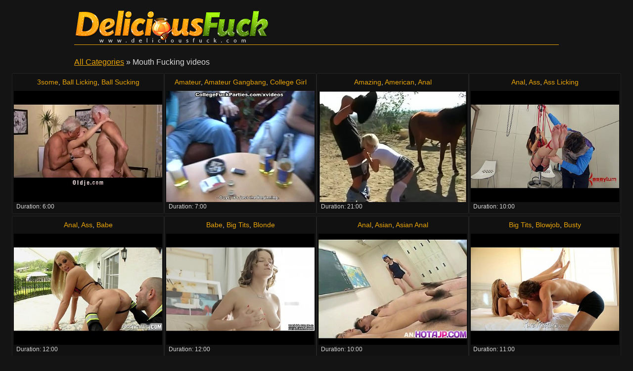

--- FILE ---
content_type: text/html
request_url: http://www.deliciousfuck.com/mouth-fucking.html
body_size: 19319
content:
<!DOCTYPE html>
<html lang="en">

<head>
<meta http-equiv="Content-Type" content="text/html; charset=UTF-8">
<link rel="canonical" href="mouth-fucking.html" />
<meta property="og:url" content="mouth-fucking.html" />
<meta property="og:image" content="https://img-egc.xvideos.com/videos/thumbsll/16/b5/7c/16b57c760c4dfcf6ecedd5707c408a5b/16b57c760c4dfcf6ecedd5707c408a5b.21.jpg" />
<link rel="next" href="mouth-fucking.tube/2.html"><title>Mouth Fucking Tube @ DeliciousFuck.com</title>
<meta name="description" content="VIDEOS: Hot old young threesome fuck [6:00] .. young girl stuffed in her mouth two dick [7:00] .. What is this amazing girl&#039;s name? [21:00] .. ">
<script type="text/javascript" src="static/staticx.js"></script>
<meta name="rating" content="adult">
<meta name="RATING" content="RTA-5042-1996-1400-1577-RTA">
<meta name="viewport" content="width=device-width, initial-scale=1.0, user-scalable=no">
<link rel="shortcut icon" href="static/favicon.ico">
<link rel="stylesheet" href="static/style.css" type="text/css" media="screen">
<base target="_blank" />
</head>
<body>
<script src="http://ajax.googleapis.com/ajax/libs/jquery/1.8.1/jquery.min.js"></script>
<div class="header"><div class="wrapper">
<a target="_top" href="index.html" title="Home page" class="logo" rel="home"></a>
</div></div><!--/header-->
<div class="content">
<div class="name_box">
<div class="name_2"><a href="index.html">All Categories</a> &raquo; <h1 class="name_sub">Mouth Fucking videos</h1></div>
</div>
<div class="clear"></div> 
<ul class="thumbs"><li><em class="title_name"><a href="3some.html">3some</a>, <a href="ball-licking.html">Ball Licking</a>, <a href="ball-sucking.html">Ball Sucking</a></em><a target="_blank" href="../video/30321.html" title="Hot old young threesome fuck"><img src="https://img-egc.xvideos.com/videos/thumbsll/16/b5/7c/16b57c760c4dfcf6ecedd5707c408a5b/16b57c760c4dfcf6ecedd5707c408a5b.21.jpg" width="300" height="225" alt="3some,Ball Licking,Ball Sucking,Blonde,Sucking Cock,Cum,Cum In Mouth,Cum Licking,Cunnilingus,Doggystyle"></a>
<div class="info"><span class="fl qty">Duration: <em>6:00</em></span></div></li><li><em class="title_name"><a href="amateur.html">Amateur</a>, <a href="amateur-gangbang.html">Amateur Gangbang</a>, <a href="college-girl.html">College Girl</a></em><a target="_blank" href="../video/292383.html" title="young girl stuffed in her mouth two dick"><img src="https://img-egc.xvideos.com/videos/thumbsll/68/8f/79/688f799cf04c2dd108ec2de5652843e3/688f799cf04c2dd108ec2de5652843e3.3.jpg" width="300" height="225" alt="Amateur,Amateur Gangbang,College Girl,Girl,Group Sex,Mouth Fucking,Orgy,Reality,Russian,Russian Amateur"></a>
<div class="info"><span class="fl qty">Duration: <em>7:00</em></span></div></li><li><em class="title_name"><a href="amazing.html">Amazing</a>, <a href="american.html">American</a>, <a href="anal.html">Anal</a></em><a target="_blank" href="../video/405483.html" title="What is this amazing girl&#039;s name?"><img src="https://img-egc.xvideos.com/videos/thumbsll/3e/06/57/3e0657909ee8bec0d118010dd2c6e46e/3e0657909ee8bec0d118010dd2c6e46e.5.jpg" width="300" height="225" alt="Amazing,American,Anal,Babe,Blonde,Blowjob,Classic,Cum,Cum In Mouth,Fucking"></a>
<div class="info"><span class="fl qty">Duration: <em>21:00</em></span></div></li><li><em class="title_name"><a href="anal.html">Anal</a>, <a href="ass.html">Ass</a>, <a href="ass-licking.html">Ass Licking</a></em><a target="_blank" href="../video/681734.html" title="Gia Page serves beer with her ass, then gets anal and ATM"><img src="https://img-egc.xvideos.com/videos/thumbsll/23/0a/f2/230af263bd2fba0bb0bb3d966fcfc9a9/230af263bd2fba0bb0bb3d966fcfc9a9.18.jpg" width="300" height="225" alt="Anal,Ass,Ass Licking,Ass To Mouth,Ass Fucking,Bizarre,Domination,Fucking,Kinky,Mouth Fucking"></a>
<div class="info"><span class="fl qty">Duration: <em>10:00</em></span></div></li><li><em class="title_name"><a href="anal.html">Anal</a>, <a href="ass.html">Ass</a>, <a href="babe.html">Babe</a></em><a target="_blank" href="../video/462815.html" title="Ass Traffic deep anal for blonde babe"><img src="https://img-egc.xvideos.com/videos/thumbsll/c7/2b/a7/c72ba7899558fe4bc9d5780a2d0bfc4b/c72ba7899558fe4bc9d5780a2d0bfc4b.10.jpg" width="300" height="225" alt="Anal,Ass,Babe,Blonde,European,Hardcore,Hd,Mouth Fucking,Swallow"></a>
<div class="info"><span class="fl qty">Duration: <em>12:00</em></span></div></li><li><em class="title_name"><a href="babe.html">Babe</a>, <a href="big-tits.html">Big Tits</a>, <a href="blonde.html">Blonde</a></em><a target="_blank" href="../video/44132.html" title="Sexy busty teen babe fucks with cumshot in mouth"><img src="https://img-egc.xvideos.com/videos/thumbsll/28/f6/71/28f671f27ec0f3d60af30d0c6d0ad4bb/28f671f27ec0f3d60af30d0c6d0ad4bb.15.jpg" width="300" height="225" alt="Babe,Big Tits,Blonde,Blowjob,Blowjob Cumshots,Boobs,Busty,Busty Teen,Cum,Cum In Mouth"></a>
<div class="info"><span class="fl qty">Duration: <em>12:00</em></span></div></li><li><em class="title_name"><a href="anal.html">Anal</a>, <a href="asian.html">Asian</a>, <a href="asian-anal.html">Asian Anal</a></em><a target="_blank" href="../video/672431.html" title="Ichiko has pink slit fucked"><img src="http://img-hw.xvideos.com/videos/thumbsll/af/b8/ef/afb8efdd798bd65e9df9a6c345463516/afb8efdd798bd65e9df9a6c345463516.2.jpg" width="300" height="225" alt="Anal,Asian,Asian Anal,Asian Blowjob,Blowjob,Blowjob Cumshots,Creampie,Cum,Cumshot,Facial"></a>
<div class="info"><span class="fl qty">Duration: <em>10:00</em></span></div></li><li><em class="title_name"><a href="big-tits.html">Big Tits</a>, <a href="blowjob.html">Blowjob</a>, <a href="busty.html">Busty</a></em><a target="_blank" href="../video/152123.html" title="PureMature Horny MILF makes online hookup with stud"><img src="https://img-egc.xvideos.com/videos/thumbsll/f1/b0/14/f1b014a41dee14132c568963d20f45d3/f1b014a41dee14132c568963d20f45d3.15.jpg" width="300" height="225" alt="Big Tits,Blowjob,Busty,Busty Milf,Cougar,Cum,Cum In Mouth,Deepthroat,Fucking,Hardcore"></a>
<div class="info"><span class="fl qty">Duration: <em>11:00</em></span></div></li><li><em class="title_name"><a href="black.html">Black</a>, <a href="blowjob.html">Blowjob</a>, <a href="blowjob-and-cumshot.html">Blowjob Cumshots</a></em><a target="_blank" href="../video/173283.html" title="2 Midgets Fucks Black Milf On A Tropical Island"><img src="https://img-egc.xvideos.com/videos/thumbsll/5c/47/a1/5c47a15b1429a9695ca92c10cb5efcb5/5c47a15b1429a9695ca92c10cb5efcb5.15.jpg" width="300" height="225" alt="Black,Blowjob,Blowjob Cumshots,Cum,Cumshot,Ebony,Ebony Milf,Fucking,Girl,Milf"></a>
<div class="info"><span class="fl qty">Duration: <em>6:00</em></span></div></li><li><em class="title_name"><a href="anal.html">Anal</a>, <a href="ass.html">Ass</a>, <a href="ass-fucking.html">Ass Fucking</a></em><a target="_blank" href="../video/91858.html" title="Fucking her piss filled ass"><img src="https://img-egc.xvideos.com/videos/thumbsll/fc/3d/31/fc3d318d9a2bb5b7add0c95ae65b99dd/fc3d318d9a2bb5b7add0c95ae65b99dd.24.jpg" width="300" height="225" alt="Anal,Ass,Ass Fucking,Blowjob,Blowjob Cumshots,Cumshot,Fucking,Hardcore,Hd,Mouth Fucking"></a>
<div class="info"><span class="fl qty">Duration: <em>6:00</em></span></div></li><li><em class="title_name"><a href="amateur.html">Amateur</a>, <a href="amateur-blowjob.html">Amateur Blowjob</a>, <a href="amateur-milf.html">Amateur Milf</a></em><a target="_blank" href="../video/88380.html" title="Busty amateur Milf sucks and fucks with facial"><img src="https://img-egc.xvideos.com/videos/thumbsll/b1/a3/b0/b1a3b079203b82fee88c99ceee3e264a/b1a3b079203b82fee88c99ceee3e264a.18.jpg" width="300" height="225" alt="Amateur,Amateur Blowjob,Amateur Milf,Big Tits,Blonde,Blowjob,Blowjob Cumshots,Boobs,Busty,Busty Amateurs"></a>
<div class="info"><span class="fl qty">Duration: <em>19:00</em></span></div></li><li><em class="title_name"><a href="ass.html">Ass</a>, <a href="big-ass.html">Big Ass</a>, <a href="brunette.html">Brunette</a></em><a target="_blank" href="../video/480693.html" title="Ass Traffic Bubble butt fucking for brunette nympho"><img src="https://img-egc.xvideos.com/videos/thumbsll/66/ea/8f/66ea8f5501eb815db120b43f116c079a/66ea8f5501eb815db120b43f116c079a.2.jpg" width="300" height="225" alt="Ass,Big Ass,Brunette,Bubble Butt,Big Butt,Butt Fucking,Cum,Cum Swallowing,Fucking,Mouth Fucking"></a>
<div class="info"><span class="fl qty">Duration: <em>15:00</em></span></div></li><li><em class="title_name"><a href="blowjob.html">Blowjob</a>, <a href="face-fucked.html">Face Fuck</a>, <a href="facial.html">Facial</a></em><a target="_blank" href="../video/326766.html" title="Drilledmouths 1 : teen girls rough facefuck"><img src="https://img-egc.xvideos.com/videos/thumbsll/b4/30/ec/b430ecccda9e15c7f605249787f5d4ac/b430ecccda9e15c7f605249787f5d4ac.15.jpg" width="300" height="225" alt="Blowjob,Face Fuck,Facial,Gagging,Mouth Fucking,Rough,Teen,Teen Blowjob"></a>
<div class="info"><span class="fl qty">Duration: <em>19:00</em></span></div></li><li><em class="title_name"><a href="anal.html">Anal</a>, <a href="ass.html">Ass</a>, <a href="ass-fucking.html">Ass Fucking</a></em><a target="_blank" href="../video/475807.html" title="Extremely exciting group-sex with exquisite babes"><img src="https://img-egc.xvideos.com/videos/thumbsll/bb/78/db/bb78db0d19e0d28aaa61b105811e3404/bb78db0d19e0d28aaa61b105811e3404.24.jpg" width="300" height="225" alt="Anal,Ass,Ass Fucking,Babe,Blonde,Blowjob,Cowgirl,Cum,Cum In Mouth,Cum Swapping"></a>
<div class="info"><span class="fl qty">Duration: <em>6:00</em></span></div></li><li><em class="title_name"><a href="anal.html">Anal</a>, <a href="ass.html">Ass</a>, <a href="ass-to-mouth.html">Ass To Mouth</a></em><a target="_blank" href="../video/538077.html" title="Stella Cox POV action"><img src="http://img-hw.xvideos.com/videos/thumbsll/08/47/d0/0847d01ed964070073aaa330e6ae465b/0847d01ed964070073aaa330e6ae465b.13.jpg" width="300" height="225" alt="Anal,Ass,Ass To Mouth,Ass Fucking,Big Natural Tits,Big Tits,Big Tits Anal,Blowjob,Blowjob Cumshots,Boobs"></a>
<div class="info"><span class="fl qty">Duration: <em>31:00</em></span></div></li><li><em class="title_name"><a href="amateur.html">Amateur</a>, <a href="big-cock.html">Big Cock</a>, <a href="blowjob.html">Blowjob</a></em><a target="_blank" href="../video/446344.html" title="REAL Mouthfucking REAL AMATEUR FACIAL SWALLOW !!"><img src="https://img-egc.xvideos.com/videos/thumbsll/4d/45/c7/4d45c7dd601c1c8ed2b7828cb0adabe4/4d45c7dd601c1c8ed2b7828cb0adabe4.11.jpg" width="300" height="225" alt="Amateur,Big Cock,Blowjob,Couples,Deepthroat,Facial,Friend,Fucking,Girlfriend,Homemade"></a>
<div class="info"><span class="fl qty">Duration: <em>35:00</em></span></div></li><li><em class="title_name"><a href="anal.html">Anal</a>, <a href="ass.html">Ass</a>, <a href="ass-to-mouth.html">Ass To Mouth</a></em><a target="_blank" href="../video/266291.html" title="def AO-0042-US AudreyRoseVerucaJames-Tube2"><img src="https://img-egc.xvideos.com/videos/thumbsll/ab/1b/47/ab1b4702d3b61e1e30547ce325f8cc50/ab1b4702d3b61e1e30547ce325f8cc50.15.jpg" width="300" height="225" alt="Anal,Ass,Ass To Mouth,Blowjob,Brunette,Deepthroat,European,Face Fuck,Fucking,Gagging"></a>
<div class="info"><span class="fl qty">Duration: <em>10:00</em></span></div></li><li><em class="title_name"><a href="big-ass.html">Big Ass</a>, <a href="big-cock.html">Big Cock</a>, <a href="brunette.html">Brunette</a></em><a target="_blank" href="../video/108633.html" title="Busty Angelina Castro Fucking for better deal!"><img src="https://img-egc.xvideos.com/videos/thumbsll/6e/ad/e2/6eade2b4c99aa9e380303e76698c031e/6eade2b4c99aa9e380303e76698c031e.15.jpg" width="300" height="225" alt="Big Ass,Big Cock,Brunette,Busty,Busty Milf,Sucking Cock,Cuban,Cum,Cum In Mouth,Cum On Tits"></a>
<div class="info"><span class="fl qty">Duration: <em>11:00</em></span></div></li><li><em class="title_name"><a href="anal.html">Anal</a>, <a href="asian.html">Asian</a>, <a href="asian-anal.html">Asian Anal</a></em><a target="_blank" href="../video/71604.html" title="Busty Japanese hottie moans while her tender ass is drilled"><img class="lazy" data-original="https://img-egc.xvideos.com/videos/thumbsll/4d/3c/fb/4d3cfb7133729d437c2a949679dd2d5f/4d3cfb7133729d437c2a949679dd2d5f.15.jpg" width="300" height="225" alt="Anal,Asian,Asian Anal,Asian Blowjob,Ass,Big Tits,Big Tits Anal,Blowjob,Busty,Busty Asian"></a>
<div class="info"><span class="fl qty">Duration: <em>8:00</em></span></div></li><li><em class="title_name"><a href="amateur.html">Amateur</a>, <a href="amateur-blowjob.html">Amateur Blowjob</a>, <a href="blowjob.html">Blowjob</a></em><a target="_blank" href="../video/633503.html" title="Revenge Is a Dick In Yer Mouth"><img class="lazy" data-original="https://img-egc.xvideos.com/videos/thumbsll/9c/a9/f2/9ca9f265c7bd4ca7a62887f36f576def/9ca9f265c7bd4ca7a62887f36f576def.15.jpg" width="300" height="225" alt="Amateur,Amateur Blowjob,Blowjob,Sucking Cock,Doggystyle,Ex-girlfriend,Friend,Girlfriend,Hardcore,Homemade"></a>
<div class="info"><span class="fl qty">Duration: <em>7:00</em></span></div></li><li><em class="title_name"><a href="ass.html">Ass</a>, <a href="big-ass.html">Big Ass</a>, <a href="big-tits.html">Big Tits</a></em><a target="_blank" href="../video/643799.html" title="Angelina Castro Hardcore Interracial Fuck"><img class="lazy" data-original="https://img-egc.xvideos.com/videos/thumbsll/8f/7c/fb/8f7cfb73e015994517888549bba1cd20/8f7cfb73e015994517888549bba1cd20.20.jpg" width="300" height="225" alt="Ass,Big Ass,Big Tits,Blowjob,Big Booty,Cowgirl,Cum,Cum In Mouth,Doggystyle,Fucking"></a>
<div class="info"><span class="fl qty">Duration: <em>10:00</em></span></div></li><li><em class="title_name"><a href="anal.html">Anal</a>, <a href="anal-dp.html">Anal Dp</a>, <a href="ass.html">Ass</a></em><a target="_blank" href="../video/655013.html" title="This milf likes to get two cocks"><img class="lazy" data-original="https://img-egc.xvideos.com/videos/thumbsll/47/b8/0e/47b80e9d098cd3df51243d4e7f2abe42/47b80e9d098cd3df51243d4e7f2abe42.15.jpg" width="300" height="225" alt="Anal,Anal Dp,Ass,Blowjob,Deepthroat,Doggystyle,Double Penetration,Fucking,Hardcore,Milf"></a>
<div class="info"><span class="fl qty">Duration: <em>6:00</em></span></div></li><li><em class="title_name"><a href="asian.html">Asian</a>, <a href="asian-babe.html">Asian Babes</a>, <a href="asian-blowjob.html">Asian Blowjob</a></em><a target="_blank" href="../video/423347.html" title="Tender Japanese teen loves being fucked doggystyle"><img class="lazy" data-original="https://img-egc.xvideos.com/videos/thumbsll/e6/f0/f8/e6f0f8cff2ca99b02141c6478e3e841d/e6f0f8cff2ca99b02141c6478e3e841d.25.jpg" width="300" height="225" alt="Asian,Asian Babes,Asian Blowjob,Asian Teen,Babe,Blowjob,Boobs,Brunette,Censored,Doggystyle"></a>
<div class="info"><span class="fl qty">Duration: <em>13:00</em></span></div></li><li><em class="title_name"><a href="american.html">American</a>, <a href="big-tits.html">Big Tits</a>, <a href="cum.html">Cum</a></em><a target="_blank" href="../video/17251.html" title="Mexican geek fucks hot horny woman!!!"><img class="lazy" data-original="http://img-hw.xvideos.com/videos/thumbsll/b6/fe/47/b6fe47b133617557026e9f61eb559dda/b6fe47b133617557026e9f61eb559dda.12.jpg" width="300" height="225" alt="American,Big Tits,Cum,Cum In Mouth,Fucking,Glasses,Horny,Mexican,Mouth Fucking,Nerdy"></a>
<div class="info"><span class="fl qty">Duration: <em>10:00</em></span></div></li><li><em class="title_name"><a href="amazing.html">Amazing</a>, <a href="anal.html">Anal</a>, <a href="anal-fingering.html">Anal Fingering</a></em><a target="_blank" href="../video/473276.html" title="A classic Secretary and boss affair"><img class="lazy" data-original="https://img-egc.xvideos.com/videos/thumbsll/56/d4/e6/56d4e60906b1bc4c8dbc3a31ff605ed1/56d4e60906b1bc4c8dbc3a31ff605ed1.5.jpg" width="300" height="225" alt="Amazing,Anal,Anal Fingering,Beautiful,Black,Blowjob,Boss,Classic,Clothed,Couples"></a>
<div class="info"><span class="fl qty">Duration: <em>7:00</em></span></div></li><li><em class="title_name"><a href="anal.html">Anal</a>, <a href="anal-fingering.html">Anal Fingering</a>, <a href="ass.html">Ass</a></em><a target="_blank" href="../video/24578.html" title="Classic ass to mouth."><img class="lazy" data-original="https://img-egc.xvideos.com/videos/thumbsll/29/0b/5c/290b5c97549ff3a06232752cc2000406/290b5c97549ff3a06232752cc2000406.15.jpg" width="300" height="225" alt="Anal,Anal Fingering,Ass,Ass To Mouth,Big Tits,Big Tits Anal,Blowjob,Brunette,Classic,Couples"></a>
<div class="info"><span class="fl qty">Duration: <em>7:00</em></span></div></li><li><em class="title_name"><a href="ass.html">Ass</a>, <a href="big-cock.html">Big Cock</a>, <a href="big-tits.html">Big Tits</a></em><a target="_blank" href="../video/309315.html" title="FIT blonde Jesse Jane spreads her juicy ass for a rough fuck"><img class="lazy" data-original="https://img-egc.xvideos.com/videos/thumbsll/cd/09/ec/cd09ecf85d4a011af18440af98951801/cd09ecf85d4a011af18440af98951801.21.jpg" width="300" height="225" alt="Ass,Big Cock,Big Tits,Blonde,Blowjob,Boobs,Doggystyle,Hardcore,Juicy,Mouth Fucking"></a>
<div class="info"><span class="fl qty">Duration: <em>7:00</em></span></div></li><li><em class="title_name"><a href="blonde.html">Blonde</a>, <a href="cock-sucking.html">Sucking Cock</a>, <a href="face-fucked.html">Face Fuck</a></em><a target="_blank" href="../video/193460.html" title="Sexy model mouth gag"><img class="lazy" data-original="https://img-egc.xvideos.com/videos/thumbsll/b1/fd/c9/b1fdc94cba40c39908393da96b333e2c/b1fdc94cba40c39908393da96b333e2c.15.jpg" width="300" height="225" alt="Blonde,Sucking Cock,Face Fuck,Model,Mouth Fucking,Punish,Throat Fuck"></a>
<div class="info"><span class="fl qty">Duration: <em>22:00</em></span></div></li><li><em class="title_name"><a href="ass.html">Ass</a>, <a href="ass-to-mouth.html">Ass To Mouth</a>, <a href="ball-sucking.html">Ball Sucking</a></em><a target="_blank" href="../video/413777.html" title="Ex girlfriend ball sucking"><img class="lazy" data-original="https://img-egc.xvideos.com/videos/thumbsll/40/ad/12/40ad12cf5d36a3b30dd21ff308e690f7/40ad12cf5d36a3b30dd21ff308e690f7.15.jpg" width="300" height="225" alt="Ass,Ass To Mouth,Ball Sucking,Ex-girlfriend,Friend,Girlfriend,Jizz,Mouth Fucking,Wet"></a>
<div class="info"><span class="fl qty">Duration: <em>53:00</em></span></div></li><li><em class="title_name"><a href="audition.html">Porn Auditions</a>, <a href="british.html">British</a>, <a href="casting.html">Casting</a></em><a target="_blank" href="../video/281823.html" title="FakeAgentUK Potty mouthed MILF gives one hell of a fuck"><img class="lazy" data-original="https://img-egc.xvideos.com/videos/thumbsll/22/4d/12/224d1231448045841d61a2cbe51de885/224d1231448045841d61a2cbe51de885.26.jpg" width="300" height="225" alt="Porn Auditions,British,Casting,Hardcore,Interview,Mature,Milf,Milf Pov,Mouth Fucking,Office"></a>
<div class="info"><span class="fl qty">Duration: <em>10:00</em></span></div></li><li><em class="title_name"><a href="anal.html">Anal</a>, <a href="anal-dp.html">Anal Dp</a>, <a href="ass.html">Ass</a></em><a target="_blank" href="../video/184708.html" title="240 0 17"><img class="lazy" data-original="https://img-egc.xvideos.com/videos/thumbsll/6e/b4/41/6eb4416ac11271ec9ab65151c5ca7dd8/6eb4416ac11271ec9ab65151c5ca7dd8.18.jpg" width="300" height="225" alt="Anal,Anal Dp,Ass,Big Tits,Big Tits Anal,Deepthroat,Double Penetration,Fighting,Fucking,Hardcore"></a>
<div class="info"><span class="fl qty">Duration: <em>22:00</em></span></div></li><li><em class="title_name"><a href="anal.html">Anal</a>, <a href="anal-fingering.html">Anal Fingering</a>, <a href="angels.html">Angel</a></em><a target="_blank" href="../video/446201.html" title="Aurora Viper - Aurora Viper and Mike Angelo"><img class="lazy" data-original="https://img-egc.xvideos.com/videos/thumbsll/d3/a1/fe/d3a1fe45b2397dfff359aaf338dc3826/d3a1fe45b2397dfff359aaf338dc3826.15.jpg" width="300" height="225" alt="Anal,Anal Fingering,Angel,Ass,Ass Licking,Blowjob,Condom,Cowgirl,Cum,Cum In Mouth"></a>
<div class="info"><span class="fl qty">Duration: <em>23:00</em></span></div></li><li><em class="title_name"><a href="blowjob.html">Blowjob</a>, <a href="boss.html">Boss</a>, <a href="facial.html">Facial</a></em><a target="_blank" href="../video/218051.html" title="German Milf secretary fucking with her boss in the office"><img class="lazy" data-original="https://img-egc.xvideos.com/videos/thumbsll/b8/e1/22/b8e1229fbbbf0efb06548c9b0101e5e5/b8e1229fbbbf0efb06548c9b0101e5e5.8.jpg" width="300" height="225" alt="Blowjob,Boss,Facial,Fucking,German,German Milf,German Mom,Hardcore,Mature,Milf"></a>
<div class="info"><span class="fl qty">Duration: <em>12:00</em></span></div></li><li><em class="title_name"><a href="amateur.html">Amateur</a>, <a href="amateur-teen.html">Amateur Teen</a>, <a href="asian.html">Asian</a></em><a target="_blank" href="../video/423402.html" title="Amateur Asian teen girlfriend fucked hard with facial shot"><img class="lazy" data-original="https://img-egc.xvideos.com/videos/thumbsll/b4/c8/9f/b4c89fe264b13304e5ae039f95b6f122/b4c89fe264b13304e5ae039f95b6f122.23.jpg" width="300" height="225" alt="Amateur,Amateur Teen,Asian,Asian Amateur,Asian Blowjob,Asian Teen,Blowjob,Blowjob Cumshots,Brunette,Cum"></a>
<div class="info"><span class="fl qty">Duration: <em>12:00</em></span></div></li><li><em class="title_name"><a href="anal.html">Anal</a>, <a href="anal-dp.html">Anal Dp</a>, <a href="ass.html">Ass</a></em><a target="_blank" href="../video/468054.html" title="Tamed Teens Teen tiger tamed to be just a fuck kitten"><img class="lazy" data-original="https://img-egc.xvideos.com/videos/thumbsll/a3/3a/af/a33aaf1cff31d1a59c092dfee821efdf/a33aaf1cff31d1a59c092dfee821efdf.15.jpg" width="300" height="225" alt="Anal,Anal Dp,Ass,Cum,Cum Swallowing,Cumshot,Deepthroat,Fucking,Hardcore,Hd"></a>
<div class="info"><span class="fl qty">Duration: <em>33:00</em></span></div></li><li><em class="title_name"><a href="african.html">African</a>, <a href="amateur.html">Amateur</a>, <a href="amateur-anal.html">Amateur Anal</a></em><a target="_blank" href="../video/665861.html" title="Black ethnic african bareback butt sex"><img class="lazy" data-original="https://img-egc.xvideos.com/videos/thumbsll/35/4f/31/354f3114665a02f14d2c9b7d90f254f4/354f3114665a02f14d2c9b7d90f254f4.18.jpg" width="300" height="225" alt="African,Amateur,Amateur Anal,Amateur Blowjob,Bareback,Big Ass,Black,Blowjob,Big Butt,Butt Fucking"></a>
<div class="info"><span class="fl qty">Duration: <em>6:00</em></span></div></li><li><em class="title_name"><a href="anal.html">Anal</a>, <a href="ass.html">Ass</a>, <a href="blonde.html">Blonde</a></em><a target="_blank" href="../video/463836.html" title="229 0 17"><img class="lazy" data-original="https://img-egc.xvideos.com/videos/thumbsll/d7/d0/b7/d7d0b748c52b428fa16db0f5af5f42aa/d7d0b748c52b428fa16db0f5af5f42aa.29.jpg" width="300" height="225" alt="Anal,Ass,Blonde,Blowjob,Blowjob Cumshots,Cougar,Couples,Cumshot,Deepthroat,Doggystyle"></a>
<div class="info"><span class="fl qty">Duration: <em>23:00</em></span></div></li><li><em class="title_name"><a href="babe.html">Babe</a>, <a href="cum.html">Cum</a>, <a href="cum-in-mouth.html">Cum In Mouth</a></em><a target="_blank" href="../video/690377.html" title="Pale european babe deepthroats dick"><img class="lazy" data-original="https://img-egc.xvideos.com/videos/thumbsll/64/07/e0/6407e04a3914507f9ac2952e2255bca4/6407e04a3914507f9ac2952e2255bca4.15.jpg" width="300" height="225" alt="Babe,Cum,Cum In Mouth,Deepthroat,European,Face Fuck,Facial,Fucking,Gagging,High Heel"></a>
<div class="info"><span class="fl qty">Duration: <em>8:00</em></span></div></li><li><em class="title_name"><a href="amateur.html">Amateur</a>, <a href="amateur-blowjob.html">Amateur Blowjob</a>, <a href="amateur-interracial.html">Amateur Interracial</a></em><a target="_blank" href="../video/551763.html" title="Old Dapper Dan fucks MILF mouth Jerks on her ass"><img class="lazy" data-original="https://img-egc.xvideos.com/videos/thumbsll/76/50/23/7650236b0506c1786197f704d0725c44/7650236b0506c1786197f704d0725c44.15.jpg" width="300" height="225" alt="Amateur,Amateur Blowjob,Amateur Interracial,Amateur Milf,Amateur Wife,Ass,Big Black Cock,Big Tits,Blonde,Blowjob"></a>
<div class="info"><span class="fl qty">Duration: <em>6:00</em></span></div></li><li><em class="title_name"><a href="69.html">69</a>, <a href="blonde.html">Blonde</a>, <a href="blowjob.html">Blowjob</a></em><a target="_blank" href="../video/442173.html" title="Go To Jail Or Gag On My Fucking Dick"><img class="lazy" data-original="https://img-egc.xvideos.com/videos/thumbsll/20/62/f6/2062f6a9bc1b33c607a33ba2e6966ffd/2062f6a9bc1b33c607a33ba2e6966ffd.15.jpg" width="300" height="225" alt="69,Blonde,Blowjob,Casting Couch,Cum,Cum In Mouth,Cum Licking,Doggystyle,Fucking,Hardcore"></a>
<div class="info"><span class="fl qty">Duration: <em>10:00</em></span></div></li><li><em class="title_name"><a href="big-black-cock.html">Big Black Cock</a>, <a href="big-cock.html">Big Cock</a>, <a href="black.html">Black</a></em><a target="_blank" href="../video/365985.html" title="Phoebe&#039;s Interracial Gangbang"><img class="lazy" data-original="https://img-egc.xvideos.com/videos/thumbsll/78/15/2f/78152f0e0a9aea5ea5c223ec21bbfd61/78152f0e0a9aea5ea5c223ec21bbfd61.28.jpg" width="300" height="225" alt="Big Black Cock,Big Cock,Black,Blowjob,Blowjob Cumshots,Cumshot,Deepthroat,Facial,Gangbang,Group Sex"></a>
<div class="info"><span class="fl qty">Duration: <em>8:00</em></span></div></li><li><em class="title_name"><a href="big-tits.html">Big Tits</a>, <a href="blonde.html">Blonde</a>, <a href="blowjob.html">Blowjob</a></em><a target="_blank" href="../video/23632.html" title="Blonde MILF Diana Doll Gets A Mouth Full Of Cum"><img class="lazy" data-original="https://img-egc.xvideos.com/videos/thumbsll/90/b4/e8/90b4e8de55399a9277dba04796efba8b/90b4e8de55399a9277dba04796efba8b.10.jpg" width="300" height="225" alt="Big Tits,Blonde,Blowjob,Blowjob Cumshots,Casting Couch,Cougar,Cum,Cumshot,Doll,Fucking"></a>
<div class="info"><span class="fl qty">Duration: <em>28:00</em></span></div></li><li><em class="title_name"><a href="amateur.html">Amateur</a>, <a href="amateur-teen.html">Amateur Teen</a>, <a href="amateur-wife.html">Amateur Wife</a></em><a target="_blank" href="https://smartcj.com/free_catalog.php?niche=Multiniche" title="Wife Deepthroat Huge Dick POV &amp; Take A Mouth &amp; Swallow"><img class="lazy" data-original="http://img-egc.xvideos.com/videos/thumbsll/6b/00/0b/6b000b4f9172d3f94556ee8fd1c8688e/6b000b4f9172d3f94556ee8fd1c8688e.15.jpg" width="300" height="225" alt="Amateur,Amateur Teen,Amateur Wife,Blonde,Blowjob,Cum,Cum Swallowing,Deepthroat,Fucking,Girl"></a>
<div class="info"><span class="fl qty">Duration: <em>12:00</em></span></div></li><li><em class="title_name"><a href="babe.html">Babe</a>, <a href="big-cock.html">Big Cock</a>, <a href="blonde.html">Blonde</a></em><a target="_blank" href="../video/665519.html" title="Sunny Jay Nasty Blonde In Wild Gangbang"><img class="lazy" data-original="https://img-egc.xvideos.com/videos/thumbsll/d7/fa/5d/d7fa5deb0ded2a04c7d6faab02b06eac/d7fa5deb0ded2a04c7d6faab02b06eac.15.jpg" width="300" height="225" alt="Babe,Big Cock,Blonde,Blowjob,Blowjob Cumshots,Cumshot,Deepthroat,Gangbang,Group Sex,Hardcore"></a>
<div class="info"><span class="fl qty">Duration: <em>10:00</em></span></div></li><li><em class="title_name"><a href="anal.html">Anal</a>, <a href="ass.html">Ass</a>, <a href="ass-to-mouth.html">Ass To Mouth</a></em><a target="_blank" href="../video/654239.html" title="PervCity Ashley Coda and Katie Summers AnalOverdose"><img class="lazy" data-original="http://img-egc.xvideos.com/videos/thumbsll/c2/95/0d/c2950d7416056d05fb39394474822d88/c2950d7416056d05fb39394474822d88.30.jpg" width="300" height="225" alt="Anal,Ass,Ass To Mouth,Blowjob,Deepthroat,European,Face Fuck,Fucking,Gagging,Mouth Fucking"></a>
<div class="info"><span class="fl qty">Duration: <em>12:00</em></span></div></li><li><em class="title_name"><a href="big-tits.html">Big Tits</a>, <a href="black.html">Black</a>, <a href="blowjob.html">Blowjob</a></em><a target="_blank" href="../video/641096.html" title="Big Titty redhead Roxy Black Rides and Sucks in POV"><img class="lazy" data-original="https://img-egc.xvideos.com/videos/thumbsll/9c/bd/d7/9cbdd751cda43899d81cff6c57ce4c05/9cbdd751cda43899d81cff6c57ce4c05.22.jpg" width="300" height="225" alt="Big Tits,Black,Blowjob,Cum,Cum In Mouth,Cum On Tits,Czech,Doggystyle,European,Fucking"></a>
<div class="info"><span class="fl qty">Duration: <em>11:00</em></span></div></li><li><em class="title_name"><a href="anal.html">Anal</a>, <a href="ass.html">Ass</a>, <a href="babe.html">Babe</a></em><a target="_blank" href="../video/636034.html" title="Ass Traffic Big ass blonde squirts as she&#039;s fucked hard"><img class="lazy" data-original="https://img-egc.xvideos.com/videos/thumbsll/75/37/03/753703508c1d0868c4c8b90493159aea/753703508c1d0868c4c8b90493159aea.15.jpg" width="300" height="225" alt="Anal,Ass,Babe,Big Ass,Blonde,Cum,Cum Swallowing,Cumshot,European,Fucking"></a>
<div class="info"><span class="fl qty">Duration: <em>12:00</em></span></div></li><li><em class="title_name"><a href="anal.html">Anal</a>, <a href="ass.html">Ass</a>, <a href="babe.html">Babe</a></em><a target="_blank" href="../video/635539.html" title="Prime Cups busty girl begs to be fucked in the ass"><img class="lazy" data-original="https://img-egc.xvideos.com/videos/thumbsll/f4/c9/31/f4c931dec42eca97b97abe6677aecf0e/f4c931dec42eca97b97abe6677aecf0e.17.jpg" width="300" height="225" alt="Anal,Ass,Babe,Beautiful,Big Tits,Big Tits Anal,Boobs,Busty,Cum,Cum Swallowing"></a>
<div class="info"><span class="fl qty">Duration: <em>12:00</em></span></div></li><li><em class="title_name"><a href="anal.html">Anal</a>, <a href="anal-fingering.html">Anal Fingering</a>, <a href="ass.html">Ass</a></em><a target="_blank" href="../video/461852.html" title="Busty euro babe fucked in fingered asshole"><img class="lazy" data-original="https://img-egc.xvideos.com/videos/thumbsll/47/8a/3e/478a3ed6a0d0c97d2d98ccf3b9d176fe/478a3ed6a0d0c97d2d98ccf3b9d176fe.15.jpg" width="300" height="225" alt="Anal,Anal Fingering,Ass,Ass Fucking,Asshole,Babe,Busty,Cum,Cum In Mouth,European"></a>
<div class="info"><span class="fl qty">Duration: <em>8:00</em></span></div></li><li><em class="title_name"><a href="anal.html">Anal</a>, <a href="anal-fingering.html">Anal Fingering</a>, <a href="anal-fisting.html">Anal Fisting</a></em><a target="_blank" href="../video/610127.html" title="Sexy Brasilian Slut&#039;s anal adventure"><img class="lazy" data-original="https://img-egc.xvideos.com/videos/thumbsll/71/79/08/7179082bba2e06ea1b46abf0c329139c/7179082bba2e06ea1b46abf0c329139c.11.jpg" width="300" height="225" alt="Anal,Anal Fingering,Anal Fisting,Anal Sluts,Ass,Ass Licking,Big Tits,Big Tits Anal,Blowjob,Brazilian"></a>
<div class="info"><span class="fl qty">Duration: <em>7:00</em></span></div></li><li><em class="title_name"><a href="anal.html">Anal</a>, <a href="ass.html">Ass</a>, <a href="ass-to-mouth.html">Ass To Mouth</a></em><a target="_blank" href="../video/451715.html" title="PervCity Dirty Latina Anal Threesome"><img class="lazy" data-original="http://img-hw.xvideos.com/videos/thumbsll/ac/4f/53/ac4f533bd8e3a4c93838b87da54bee61/ac4f533bd8e3a4c93838b87da54bee61.15.jpg" width="300" height="225" alt="Anal,Ass,Ass To Mouth,Blowjob,Brunette,Deepthroat,Dirty,Face Fuck,Fucking,Gagging"></a>
<div class="info"><span class="fl qty">Duration: <em>10:00</em></span></div></li><li><em class="title_name"><a href="big-cock.html">Big Cock</a>, <a href="blowjob.html">Blowjob</a>, <a href="cum.html">Cum</a></em><a target="_blank" href="../video/605936.html" title="Porn Pros Slut gets fucked and swallows cum"><img class="lazy" data-original="https://img-egc.xvideos.com/videos/thumbsll/56/c9/e0/56c9e07964124ce5bf3c934b60626352/56c9e07964124ce5bf3c934b60626352.12.jpg" width="300" height="225" alt="Big Cock,Blowjob,Cum,Cum In Mouth,Cum Swallowing,Deepthroat,Fucking,Gagging,Hardcore,Latina"></a>
<div class="info"><span class="fl qty">Duration: <em>8:00</em></span></div></li><li><em class="title_name"><a href="anal.html">Anal</a>, <a href="ass.html">Ass</a>, <a href="beauty.html">Beautiful</a></em><a target="_blank" href="../video/600689.html" title="Analmaniac Samantha loves when it deep"><img class="lazy" data-original="https://img-egc.xvideos.com/videos/thumbsll/4f/68/dd/4f68ddb0bd1b9bf499b3c2cc476cc932/4f68ddb0bd1b9bf499b3c2cc476cc932.15.jpg" width="300" height="225" alt="Anal,Ass,Beautiful,Clothed,Couples,Creampie,Cum,Fucking,Hardcore,Milf"></a>
<div class="info"><span class="fl qty">Duration: <em>7:00</em></span></div></li><li><em class="title_name"><a href="asian.html">Asian</a>, <a href="asian-blowjob.html">Asian Blowjob</a>, <a href="asian-teen.html">Asian Teen</a></em><a target="_blank" href="../video/449183.html" title="Impeccable Asian gal moans while being fucked hard"><img class="lazy" data-original="https://img-egc.xvideos.com/videos/thumbsll/92/2d/bf/922dbf4a52ee2d39e07ef336fa3a7f70/922dbf4a52ee2d39e07ef336fa3a7f70.17.jpg" width="300" height="225" alt="Asian,Asian Blowjob,Asian Teen,Blowjob,Blowjob Cumshots,Boobs,Brunette,Cum,Cum Licking,Cumshot"></a>
<div class="info"><span class="fl qty">Duration: <em>15:00</em></span></div></li><li><em class="title_name"><a href="anal.html">Anal</a>, <a href="ass.html">Ass</a>, <a href="ass-to-mouth.html">Ass To Mouth</a></em><a target="_blank" href="../video/599340.html" title="PrimeCups Big tits cumshot for this anal loving chick"><img class="lazy" data-original="https://img-egc.xvideos.com/videos/thumbsll/95/f5/c3/95f5c3f861f1344c832b9321d82e3863/95f5c3f861f1344c832b9321d82e3863.15.jpg" width="300" height="225" alt="Anal,Ass,Ass To Mouth,Big Tits,Big Tits Anal,Boobs,Busty,Cum,Cum Swallowing,Cumshot"></a>
<div class="info"><span class="fl qty">Duration: <em>14:00</em></span></div></li><li><em class="title_name"><a href="asian.html">Asian</a>, <a href="asian-teen.html">Asian Teen</a>, <a href="black.html">Black</a></em><a target="_blank" href="../video/593041.html" title="Asian Girl had sax with a real big boy"><img class="lazy" data-original="https://img-egc.xvideos.com/videos/thumbsll/bc/d2/44/bcd24431bf51c7b6b15ff7c293db4daf/bcd24431bf51c7b6b15ff7c293db4daf.17.jpg" width="300" height="225" alt="Asian,Asian Teen,Black,Couples,Creampie,Cum,Doggystyle,Fingering,Fucking,Girl"></a>
<div class="info"><span class="fl qty">Duration: <em>7:00</em></span></div></li><li><em class="title_name"><a href="anal.html">Anal</a>, <a href="ass.html">Ass</a>, <a href="ass-licking.html">Ass Licking</a></em><a target="_blank" href="../video/571082.html" title="Leona Levi &amp; Nina Heaven taste each others ass after getting fucked RS12"><img class="lazy" data-original="https://img-egc.xvideos.com/videos/thumbsll/99/16/c2/9916c2abf9b5a8d7a081472bbe465465/9916c2abf9b5a8d7a081472bbe465465.2.jpg" width="300" height="225" alt="Anal,Ass,Ass Licking,Ass To Mouth,Babe,Big Ass,Big Cock,Big Butt,Fucking,Hot Babe"></a>
<div class="info"><span class="fl qty">Duration: <em>1:08</em></span></div></li><li><em class="title_name"><a href="anal.html">Anal</a>, <a href="anal-fingering.html">Anal Fingering</a>, <a href="ass.html">Ass</a></em><a target="_blank" href="../video/558857.html" title="Blonde girl fucking on toilette"><img class="lazy" data-original="https://img-egc.xvideos.com/videos/thumbsll/57/9f/3a/579f3ac4bc438edccce4c4f27bab0412/579f3ac4bc438edccce4c4f27bab0412.15.jpg" width="300" height="225" alt="Anal,Anal Fingering,Ass,Blonde,Blowjob,Couples,Cum,Fingering,Fucking,Girl"></a>
<div class="info"><span class="fl qty">Duration: <em>7:00</em></span></div></li><li><em class="title_name"><a href="big-cock.html">Big Cock</a>, <a href="brunette.html">Brunette</a>, <a href="cum.html">Cum</a></em><a target="_blank" href="../video/544001.html" title="One big cock fucking three sexy girls TS-13-02"><img class="lazy" data-original="https://img-egc.xvideos.com/videos/thumbsll/ba/88/95/ba88958313fecf8cc60b508f5fc048e4/ba88958313fecf8cc60b508f5fc048e4.13.jpg" width="300" height="225" alt="Big Cock,Brunette,Cum,Cum In Mouth,Foursome,Fucking,Mouth Fucking,Redhead"></a>
<div class="info"><span class="fl qty">Duration: <em>38:00</em></span></div></li><li><em class="title_name"><a href="anal.html">Anal</a>, <a href="anal-slut.html">Anal Sluts</a>, <a href="ass.html">Ass</a></em><a target="_blank" href="../video/537306.html" title="Inga hot slut DP&#039;ed gg298 (exclusive)"><img class="lazy" data-original="https://img-egc.xvideos.com/videos/thumbsll/22/96/5a/22965af7bed8aa900dac01d65761dd45/22965af7bed8aa900dac01d65761dd45.15.jpg" width="300" height="225" alt="Anal,Anal Sluts,Ass,Ass To Mouth,Ass Fucking,Asshole,Babe,Double Penetration,Fucking,Mouth Fucking"></a>
<div class="info"><span class="fl qty">Duration: <em>0:44</em></span></div></li></ul>
<div class="pagination">
<div class="sort"> 
<a target="_top" href="mouth-fucking.tube/2.html" title="Next Page">Next page -&gt;</a></div><!--/pages-->
</div><!--/pagination-->
<br /><div class="wrapper">
<h3 class="related">Hot videos at our friends:</h3>

<div class="thumbs thumbs_2"><ul>
<li><a href="https://www.lolatv.com/" title="Lola Tv" rel="nofollow"><img class="lazy" data-original="/tt/lolatv.com.jpg" alt="Lola Tv"><em>Lola Tv</em></a></li>
<li><a href="http://www.xxxujizz.com/" title="Ujizz" rel="nofollow"><img class="lazy" data-original="/tt/xxxujizz.com.jpg" alt="Ujizz"><em>Ujizz</em></a></li>
<li><a href="http://www.xxxtube.website/" title="ExtremeTube" rel="nofollow"><img class="lazy" data-original="/tt/xxxtube.website.jpg" alt="ExtremeTube"><em>ExtremeTube</em></a></li>
<li><a href="http://www.alohaporn.tube/" title="Aloha Tube" rel="nofollow"><img class="lazy" data-original="/tt/alohaporn.tube.jpg" alt="Aloha Tube"><em>Aloha Tube</em></a></li>
<li><a href="http://www.xxxhamsterporn.com/" title="Hamster Porn" rel="nofollow"><img class="lazy" data-original="/tt/xxxhamsterporn.com.jpg" alt="Hamster Porn"><em>Hamster Porn</em></a></li>
<li><a href="http://www.xxxdinotube.com/" title="XXX Dino Tube" rel="nofollow"><img class="lazy" data-original="/tt/xxxdinotube.com.jpg" alt="XXX Dino Tube"><em>XXX Dino Tube</em></a></li>
<li><a href="http://www.nxnn.video/" title="NXNN" rel="nofollow"><img class="lazy" data-original="/tt/nxnn.video.jpg" alt="NXNN"><em>NXNN</em></a></li>
<li><a href="http://www.xxxdansmovies.com/" title="DansMovies" rel="nofollow"><img class="lazy" data-original="/tt/xxxdansmovies.com.jpg" alt="DansMovies"><em>DansMovies</em></a></li>
<li><a href="http://www.xxxdamplips.com/" title="DampLips" rel="nofollow"><img class="lazy" data-original="/tt/xxxdamplips.com.jpg" alt="DampLips"><em>DampLips</em></a></li>
<li><a href="http://www.xxxcoedcherry.com/" title="Coed Cherry" rel="nofollow"><img class="lazy" data-original="/tt/xxxcoedcherry.com.jpg" alt="Coed Cherry"><em>Coed Cherry</em></a></li>
<li><a href="http://www.xxxassoass.com/" title="AssOAss" rel="nofollow"><img class="lazy" data-original="/tt/xxxassoass.com.jpg" alt="AssOAss"><em>AssOAss</em></a></li>
<li><a href="http://www.xxxass4all.com/" title="Ass4All" rel="nofollow"><img class="lazy" data-original="/tt/xxxass4all.com.jpg" alt="Ass4All"><em>Ass4All</em></a></li>
<li><a href="http://www.xxxapetube.com/" title="XXX ApeTube" rel="nofollow"><img class="lazy" data-original="/tt/xxxapetube.com.jpg" alt="XXX ApeTube"><em>XXX ApeTube</em></a></li>
<li><a href="http://www.xxxalohatube.com/" title="Aloha Tube" rel="nofollow"><img class="lazy" data-original="/tt/xxxalohatube.com.jpg" alt="Aloha Tube"><em>Aloha Tube</em></a></li>
<li><a href="http://www.xxnx.video/" title="XXNX Videos" rel="nofollow"><img class="lazy" data-original="/tt/xxnx.video.jpg" alt="XXNX Videos"><em>XXNX Videos</em></a></li>
<li><a href="http://www.xxnx.tube/" title="XXNX" rel="nofollow"><img class="lazy" data-original="/tt/xxnx.tube.jpg" alt="XXNX"><em>XXNX</em></a></li>
<li><a href="http://www.xoxnx.com/" title="XnX" rel="nofollow"><img class="lazy" data-original="/tt/xoxnx.com.jpg" alt="XnX"><em>XnX</em></a></li>
<li><a href="http://www.xxxtubekitty.com/" title="TubeKitty" rel="nofollow"><img class="lazy" data-original="/tt/xxxtubekitty.com.jpg" alt="TubeKitty"><em>TubeKitty</em></a></li>
<li><a href="http://www.xlxxporntube.com/" title="XLXX Porn Tube" rel="nofollow"><img class="lazy" data-original="/tt/xlxxporntube.com.jpg" alt="XLXX Porn Tube"><em>XLXX Porn Tube</em></a></li>
<li><a href="http://veporn.tube/" title="VePorn" rel="nofollow"><img class="lazy" data-original="/tt/veporn.tube.jpg" alt="VePorn"><em>VePorn</em></a></li>
<li><a href="http://uporn.video/" title="Uporn" rel="nofollow"><img class="lazy" data-original="/tt/uporn.video.jpg" alt="Uporn"><em>Uporn</em></a></li>
</ul></div>
<h2 class="related">Full list of fuck categories:</h2>
<div class="tops"><div class="tops_box cats">
<ul><li><a href="18-year-old.html">18 Year Old</a> (92)</li><li><a href="3d.html">3D</a> (48)</li><li><a href="3some.html">3some</a> (144)</li><li><a href="4some.html">4some</a> (12)</li><li><a href="69.html">69</a> (125)</li><li><a href="abused.html">Abuse</a> (53)</li><li><a href="actress.html">Actress</a> (19)</li><li><a href="adorable.html">Adorable</a> (29)</li><li><a href="adultery.html">Adultery</a> (15)</li><li><a href="african.html">African</a> (75)</li><li><a href="all-holes.html">All Holes</a> (12)</li><li><a href="amateur.html">Amateur</a> (4878)</li><li><a href="amateur-anal.html">Amateur Anal</a> (661)</li><li><a href="amateur-blowjob.html">Amateur Blowjob</a> (658)</li><li><a href="amateur-gangbang.html">Amateur Gangbang</a> (185)</li><li><a href="amateur-interracial.html">Amateur Interracial</a> (216)</li><li><a href="amateur-lesbian.html">Amateur Lesbians</a> (198)</li><li><a href="amateur-milf.html">Amateur MILF</a> (594)</li><li><a href="amateur-teen.html">Amateur Teen</a> (1884)</li><li><a href="amateur-threesome.html">Amateur Threesome</a> (189)</li><li><a href="amateur-wife.html">Amateur Wife</a> (363)</li><li><a href="amazing.html">Amazing</a> (189)</li><li><a href="american.html">American</a> (258)</li><li><a href="anal.html">Anal</a> (3401)</li><li><a href="anal-casting.html">Anal Casting</a> (56)</li><li><a href="anal-compilation.html">Anal Compilation</a> (59)</li><li><a href="anal-creampie.html">Anal Creampie</a> (59)</li><li><a href="anal-dp.html">Anal DP</a> (376)</li><li><a href="anal-dildo.html">Anal Dildo</a> (174)</li><li><a href="anal-fingering.html">Anal Fingering</a> (535)</li><li><a href="anal-fisting.html">Anal Fisting</a> (86)</li><li><a href="anal-gaping.html">Anal Gape</a> (94)</li><li><a href="anal-orgasm.html">Anal Orgasm</a> (218)</li><li><a href="anal-slut.html">Anal Sluts</a> (232)</li><li><a href="anal-toying.html">Anal Toying</a> (415)</li><li><a href="angels.html">Angel</a> (122)</li><li><a href="animation.html">Animation</a> (46)</li><li><a href="anime.html">Anime</a> (116)</li><li><a href="anonymous.html">Anonymous</a> (6)</li><li><a href="anus.html">Anus</a> (37)</li><li><a href="arab.html">Arab</a> (76)</li><li><a href="arab-amateur.html">Arab Amateur</a> (14)</li><li><a href="art.html">Art</a> (133)</li><li><a href="asian.html">Asian</a> (1246)</li><li><a href="asian-amateur.html">Asian Amateur</a> (169)</li><li><a href="asian-anal.html">Asian Anal</a> (131)</li><li><a href="asian-babe.html">Asian Babes</a> (155)</li><li><a href="asian-blowjob.html">Asian Blowjob</a> (464)</li><li><a href="asian-femdom.html">Asian Femdom</a> (19)</li><li><a href="asian-interracial.html">Asian Interracial</a> (83)</li><li><a href="asian-lesbian.html">Asian Lesbian</a> (33)</li><li><a href="asian-milf.html">Asian MILF</a> (267)</li><li><a href="asian-massage.html">Asian Massage</a> (96)</li><li><a href="asian-teen.html">Asian Teen</a> (412)</li><li><a href="ass.html">Ass</a> (3368)</li><li><a href="ass-fucking.html">Ass Fucking</a> (521)</li><li><a href="ass-licking.html">Ass Licking</a> (529)</li><li><a href="ass-play.html">Ass Play</a> (56)</li><li><a href="ass-to-mouth.html">Ass To Mouth</a> (149)</li><li><a href="ass-to-pussy.html">Ass To Pussy</a> (4)</li><li><a href="ass-worship.html">Ass Worship</a> (35)</li><li><a href="asshole.html">Asshole</a> (205)</li><li><a href="aunt.html">Aunt</a> (39)</li><li><a href="awesome.html">Awesome</a> (55)</li><li><a href="bbw.html">BBW</a> (717)</li><li><a href="bbw-anal.html">BBW Anal</a> (27)</li><li><a href="bbw-gangbang.html">BBW Gangbang</a> (32)</li><li><a href="bbw-teen.html">BBW Teen</a> (35)</li><li><a href="bbw-threesome.html">BBW Threesome</a> (49)</li><li><a href="bdsm.html">BDSM</a> (482)</li><li><a href="babe.html">Babe</a> (2783)</li><li><a href="babysitter.html">Babysitter</a> (28)</li><li><a href="backroom.html">Backroom</a> (40)</li><li><a href="backseat.html">Backseat</a> (19)</li><li><a href="backstage.html">Backstage</a> (12)</li><li><a href="ball-kicking.html">Ball Kicking</a> (8)</li><li><a href="ball-licking.html">Ball Licking</a> (59)</li><li><a href="ball-sucking.html">Ball Sucking</a> (51)</li><li><a href="ball-busting.html">Ballbusting</a> (59)</li><li><a href="banging.html">Banging</a> (61)</li><li><a href="bar.html">Bar</a> (69)</li><li><a href="bareback.html">Bareback</a> (52)</li><li><a href="barefoot.html">Barefoot</a> (29)</li><li><a href="barely-legal.html">Barely Legal</a> (19)</li><li><a href="bathing.html">Bathing</a> (25)</li><li><a href="bathroom.html">Bathroom</a> (93)</li><li><a href="beach.html">Beach</a> (54)</li><li><a href="beauty.html">Beautiful</a> (694)</li><li><a href="beaver.html">Beaver</a> (15)</li><li><a href="bed.html">Bed</a> (109)</li><li><a href="bedroom.html">Bedroom</a> (138)</li><li><a href="behind-the-scenes.html">Behind The Scenes</a> (10)</li><li><a href="belly.html">Belly</a> (33)</li><li><a href="bend-over.html">Bend Over</a> (7)</li><li><a href="beurette.html">Beurette</a> (17)</li><li><a href="big-ass.html">Big Ass</a> (1603)</li><li><a href="big-black-cock.html">Big Black Cock</a> (717)</li><li><a href="booty.html">Big Booty</a> (753)</li><li><a href="butt.html">Big Butt</a> (650)</li><li><a href="big-cock.html">Big Cock</a> (1667)</li><li><a href="natural-boobs.html">Big Natural Boobs</a> (43)</li><li><a href="big-natural-tits.html">Big Natural Tits</a> (65)</li><li><a href="big-tits.html">Big Tits</a> (2823)</li><li><a href="big-tits-anal.html">Big Tits Anal</a> (454)</li><li><a href="bikini.html">Bikini</a> (139)</li><li><a href="bimbo.html">Bimbo</a> (20)</li><li><a href="bisexual.html">Bisexual</a> (67)</li><li><a href="bitch.html">Bitch</a> (213)</li><li><a href="bizarre.html">Bizarre</a> (61)</li><li><a href="black.html">Black</a> (1577)</li><li><a href="black-cock.html">Black Cock</a> (375)</li><li><a href="black-girl.html">Black Girl</a> (68)</li><li><a href="black-hair.html">Black Hair</a> (46)</li><li><a href="blindfold.html">Blindfold</a> (16)</li><li><a href="blonde.html">Blonde</a> (3096)</li><li><a href="blowbang.html">Blowbang</a> (58)</li><li><a href="blowjob.html">Blowjob</a> (6404)</li><li><a href="blowjob-and-cumshot.html">Blowjob Cumshots</a> (2089)</li><li><a href="bodystockings.html">Bodystockings</a> (6)</li><li><a href="bondage.html">Bondage</a> (219)</li><li><a href="boobs.html">Boobs</a> (1678)</li><li><a href="boots.html">Boots</a> (54)</li><li><a href="boss.html">Boss</a> (54)</li><li><a href="boyfriend.html">Boyfriend</a> (146)</li><li><a href="bra.html">Bra</a> (18)</li><li><a href="brazilian.html">Brazilian</a> (120)</li><li><a href="british.html">British</a> (339)</li><li><a href="brunette.html">Brunette</a> (2965)</li><li><a href="brutal.html">Brutal</a> (122)</li><li><a href="bubble-butt.html">Bubble Butt</a> (66)</li><li><a href="bukkake.html">Bukkake</a> (150)</li><li><a href="bus.html">Bus</a> (28)</li><li><a href="busty.html">Busty</a> (1788)</li><li><a href="busty-amateur.html">Busty Amateurs</a> (419)</li><li><a href="busty-asian.html">Busty Asian</a> (83)</li><li><a href="busty-milf.html">Busty MILF</a> (423)</li><li><a href="busty-teen.html">Busty Teen</a> (343)</li><li><a href="butt-fucking.html">Butt Fucking</a> (95)</li><li><a href="buxom.html">Buxom</a> (4)</li><li><a href="cbt-cock-ball-torture.html">CBT</a> (38)</li><li><a href="cei-cum-eating-instructions.html">CEI</a> (101)</li><li><a href="cfnm.html">CFNM</a> (173)</li><li><a href="camgirl.html">Cam girls</a> (183)</li><li><a href="cameltoe.html">Camel toe</a> (107)</li><li><a href="canadian.html">Canadian</a> (32)</li><li><a href="caning.html">Caning</a> (20)</li><li><a href="car.html">Car</a> (116)</li><li><a href="cartoon.html">Cartoon</a> (123)</li><li><a href="cash.html">Cash</a> (94)</li><li><a href="casting.html">Casting</a> (422)</li><li><a href="couch.html">Casting Couch</a> (305)</li><li><a href="catfight.html">Catfight</a> (15)</li><li><a href="caught.html">Caught</a> (101)</li><li><a href="celebrity.html">Celebrity</a> (22)</li><li><a href="censored.html">Censored</a> (106)</li><li><a href="cheating.html">Cheating</a> (267)</li><li><a href="cheating-wife.html">Cheating Wife</a> (89)</li><li><a href="cheerleader.html">Cheerleader</a> (41)</li><li><a href="chinese.html">Chinese</a> (30)</li><li><a href="chocking.html">Chocking</a> (26)</li><li><a href="chubby.html">Chubby</a> (582)</li><li><a href="chubby-amateur.html">Chubby Amateur</a> (141)</li><li><a href="chubby-anal.html">Chubby Anal</a> (45)</li><li><a href="chubby-teen.html">Chubby Teen</a> (36)</li><li><a href="clamp.html">Clamp</a> (20)</li><li><a href="classic.html">Classic</a> (91)</li><li><a href="classroom.html">Classroom</a> (37)</li><li><a href="classy.html">Classy</a> (168)</li><li><a href="clinic.html">Clinic</a> (16)</li><li><a href="clit.html">Clit</a> (135)</li><li><a href="clit-rubbing.html">Clit Rubbing</a> (39)</li><li><a href="close-up.html">Close Up</a> (439)</li><li><a href="clothed.html">Clothed</a> (35)</li><li><a href="club.html">Club</a> (77)</li><li><a href="cock-licking.html">Cock Licking</a> (242)</li><li><a href="cock-stroking.html">Cock Stroking</a> (47)</li><li><a href="coed.html">Coed</a> (229)</li><li><a href="college-girl.html">College Girl</a> (201)</li><li><a href="college-party.html">College Party</a> (78)</li><li><a href="columbian.html">Columbian</a> (66)</li><li><a href="compilation.html">Compilation</a> (229)</li><li><a href="condom.html">Condom</a> (25)</li><li><a href="contest.html">Contest</a> (29)</li><li><a href="cop.html">Cop</a> (21)</li><li><a href="corset.html">Corset</a> (15)</li><li><a href="cosplay.html">Cosplay</a> (34)</li><li><a href="costume.html">Costume</a> (35)</li><li><a href="cougar.html">Cougar</a> (566)</li><li><a href="couple.html">Couples</a> (830)</li><li><a href="cousin.html">Cousin</a> (5)</li><li><a href="cowgirl.html">Cowgirl</a> (376)</li><li><a href="crazy.html">Crazy</a> (115)</li><li><a href="creampie.html">Creampie</a> (763)</li><li><a href="creampie-compilation.html">Creampie Compilation</a> (16)</li><li><a href="creampie-gangbang.html">Creampie Gangbang</a> (26)</li><li><a href="crosdressing.html">Crossdresser</a> (43)</li><li><a href="cuban.html">Cuban</a> (33)</li><li><a href="cuckold.html">Cuckold</a> (327)</li><li><a href="cuckold-humiliation.html">Cuckold Humiliation</a> (67)</li><li><a href="cum.html">Cum</a> (2558)</li><li><a href="cum-covered.html">Cum Covered</a> (37)</li><li><a href="cum-drinking.html">Cum Drinking</a> (16)</li><li><a href="cum-eating.html">Cum Eating</a> (353)</li><li><a href="cum-gargling.html">Cum Gargling</a> (2)</li><li><a href="cum-glass.html">Cum Glass</a> (7)</li><li><a href="cum-in-ass.html">Cum In Ass</a> (46)</li><li><a href="cum-in-mouth.html">Cum In Mouth</a> (167)</li><li><a href="cum-in-pussy.html">Cum In Pussy</a> (35)</li><li><a href="cum-inside.html">Cum Inside</a> (33)</li><li><a href="cum-licking.html">Cum Licking</a> (384)</li><li><a href="cum-on-ass.html">Cum On Ass</a> (59)</li><li><a href="cum-on-face.html">Cum On Face</a> (90)</li><li><a href="cum-on-tits.html">Cum On Tits</a> (111)</li></ul>
<ul><li><a href="swallowing-compilation.html">Cum Swallow Compilation</a> (10)</li><li><a href="cum-swallowing.html">Cum Swallowing</a> (428)</li><li><a href="cum-swapping.html">Cum Swapping</a> (131)</li><li><a href="cumshot.html">Cumshot</a> (3585)</li><li><a href="cunnilingus.html">Cunnilingus</a> (199)</li><li><a href="cunt.html">Cunt</a> (174)</li><li><a href="curly-hair.html">Curly Hair</a> (16)</li><li><a href="cutie.html">Cutie</a> (864)</li><li><a href="czech.html">Czech</a> (300)</li><li><a href="czech-in-public.html">Czech In Public</a> (38)</li><li><a href="dad.html">Dad</a> (112)</li><li><a href="dancing.html">Dancing</a> (195)</li><li><a href="danish.html">Danish</a> (14)</li><li><a href="daughter.html">Daughter</a> (227)</li><li><a href="deepthroat.html">Deepthroat</a> (908)</li><li><a href="defloration.html">Defloration</a> (49)</li><li><a href="diaper.html">Diaper</a> (1)</li><li><a href="dildo.html">Dildo</a> (1078)</li><li><a href="dildo-fucking.html">Dildo Fucking</a> (283)</li><li><a href="dildo-sucking.html">Dildo Sucking</a> (42)</li><li><a href="dirty.html">Dirty</a> (214)</li><li><a href="dirty-talk.html">Dirty Talk</a> (103)</li><li><a href="disciplined.html">Disciplined</a> (18)</li><li><a href="disco.html">Disco</a> (7)</li><li><a href="doctor.html">Doctor</a> (87)</li><li><a href="doggystyle.html">Doggystyle</a> (1446)</li><li><a href="doll.html">Doll</a> (101)</li><li><a href="domination.html">Domination</a> (477)</li><li><a href="dominatrix.html">Dominatrix</a> (49)</li><li><a href="dorm.html">Dorm</a> (18)</li><li><a href="double-anal.html">Double Anal</a> (34)</li><li><a href="double-blowjob.html">Double Blowjob</a> (182)</li><li><a href="double-fisting.html">Double Fisting</a> (19)</li><li><a href="double-penetration.html">Double Penetration</a> (631)</li><li><a href="dream.html">Dream</a> (28)</li><li><a href="dress.html">Dress</a> (54)</li><li><a href="drooling.html">Drooling</a> (33)</li><li><a href="dumb.html">Dumb</a> (2)</li><li><a href="dutch.html">Dutch</a> (51)</li><li><a href="dyke.html">Dyke</a> (92)</li><li><a href="ebony.html">Ebony</a> (904)</li><li><a href="ebony-amateur.html">Ebony Amateur</a> (311)</li><li><a href="ebony-anal.html">Ebony Anal</a> (120)</li><li><a href="ebony-bbw.html">Ebony BBW</a> (93)</li><li><a href="ebony-lesbian.html">Ebony Lesbian</a> (71)</li><li><a href="ebony-milf.html">Ebony MILF</a> (56)</li><li><a href="ebony-teen.html">Ebony Teen</a> (129)</li><li><a href="ejaculation.html">Ejaculation</a> (16)</li><li><a href="electrified.html">Electrified</a> (20)</li><li><a href="emo.html">Emo</a> (37)</li><li><a href="encouragement.html">Encouragement</a> (78)</li><li><a href="enema.html">Enema</a> (18)</li><li><a href="erotic.html">Erotic</a> (423)</li><li><a href="escort.html">Escort</a> (23)</li><li><a href="ethnic.html">Ethnic</a> (57)</li><li><a href="european.html">European</a> (1617)</li><li><a href="ex-girlfriend.html">Ex-Girlfriend</a> (212)</li><li><a href="exam.html">Exam</a> (27)</li><li><a href="exhibitionist.html">Exhibitionist</a> (37)</li><li><a href="exotic.html">Exotic</a> (96)</li><li><a href="experienced.html">Experienced</a> (25)</li><li><a href="exploited.html">Exploited</a> (16)</li><li><a href="exposed.html">Exposed</a> (39)</li><li><a href="extreme.html">Extreme</a> (201)</li><li><a href="ffm.html">FFM</a> (106)</li><li><a href="face-fucked.html">Face Fuck</a> (106)</li><li><a href="face-sitting.html">Face Sitting</a> (128)</li><li><a href="facial.html">Facial</a> (2036)</li><li><a href="facial-compilation.html">Facial Compilation</a> (76)</li><li><a href="fake-tits.html">Fake Tits</a> (60)</li><li><a href="family.html">Family</a> (90)</li><li><a href="famous.html">Famous</a> (15)</li><li><a href="fantasy.html">Fantasy</a> (154)</li><li><a href="farting.html">Fart</a> (70)</li><li><a href="fat.html">Fat</a> (619)</li><li><a href="fat-guy.html">Fat Guy</a> (123)</li><li><a href="fat-mature.html">Fat Mature</a> (33)</li><li><a href="fat-teen.html">Fat Teen</a> (76)</li><li><a href="feet.html">Feet</a> (264)</li><li><a href="feet-licking.html">Feet Licking</a> (61)</li><li><a href="felching.html">Felching</a> (1)</li><li><a href="female-ejaculation.html">Female Ejaculation</a> (11)</li><li><a href="femdom.html">Femdom</a> (740)</li><li><a href="femdom-handjob.html">Femdom Handjob</a> (195)</li><li><a href="femdom-pov.html">Femdom POV</a> (307)</li><li><a href="fetish.html">Fetish</a> (1107)</li><li><a href="fighting.html">Fighting</a> (38)</li><li><a href="filipina.html">Filipina</a> (42)</li><li><a href="filthy.html">Filthy</a> (12)</li><li><a href="finger-banging.html">Finger Bang</a> (33)</li><li><a href="fingering.html">Fingering</a> (1327)</li><li><a href="finnish.html">Finnish</a> (5)</li><li><a href="first-time.html">First Time</a> (243)</li><li><a href="first-time-anal.html">First Time Anal</a> (81)</li><li><a href="first-time-lesbian.html">First Time Lesbian</a> (14)</li><li><a href="fishnet.html">Fishnet</a> (147)</li><li><a href="fisting.html">Fisting</a> (141)</li><li><a href="fitness.html">Fitness</a> (33)</li><li><a href="flashing.html">Flashing</a> (158)</li><li><a href="flexible.html">Flexible</a> (61)</li><li><a href="flogging.html">Flogging</a> (19)</li><li><a href="fondling.html">Fondling</a> (3)</li><li><a href="food.html">Food</a> (17)</li><li><a href="foot-fetish.html">Foot Fetish</a> (264)</li><li><a href="foot-worship.html">Foot Worship</a> (85)</li><li><a href="footjob.html">Footjob</a> (191)</li><li><a href="forced.html">Forced</a> (183)</li><li><a href="foreplay.html">Foreplay</a> (43)</li><li><a href="forest.html">Forest</a> (10)</li><li><a href="foursome.html">Foursome</a> (106)</li><li><a href="freak.html">Freak</a> (47)</li><li><a href="freckled.html">Freckled</a> (22)</li><li><a href="french.html">French</a> (323)</li><li><a href="french-amateur.html">French Amateur</a> (158)</li><li><a href="french-anal.html">French Anal</a> (145)</li><li><a href="french-casting.html">French Casting</a> (11)</li><li><a href="french-mature.html">French Mature</a> (11)</li><li><a href="friend.html">Friend</a> (1317)</li><li><a href="friends-mom.html">Friend's Mom</a> (57)</li><li><a href="fucking.html">Fucking</a> (4205)</li><li><a href="fucking-machine.html">Fucking Machines</a> (22)</li><li><a href="fun.html">Fun</a> (190)</li><li><a href="funny.html">Funny</a> (67)</li><li><a href="fur.html">Fur</a> (19)</li><li><a href="gilf.html">GILF</a> (179)</li><li><a href="gagged.html">Gagged</a> (43)</li><li><a href="gagging.html">Gagging</a> (203)</li><li><a href="game.html">Game</a> (198)</li><li><a href="gangbang.html">Gangbang</a> (378)</li><li><a href="gaping.html">Gaping</a> (379)</li><li><a href="garden.html">Garden</a> (24)</li><li><a href="garter-belt.html">Garter Belt</a> (22)</li><li><a href="geisha.html">Geisha</a> (3)</li><li><a href="german.html">German</a> (421)</li><li><a href="german-amateur.html">German Amateur</a> (186)</li><li><a href="german-anal.html">German Anal</a> (105)</li><li><a href="german-casting.html">German Casting</a> (15)</li><li><a href="dungeon.html">German Dungeon</a> (13)</li><li><a href="german-gangbang.html">German Gangbang</a> (40)</li><li><a href="german-handjob.html">German Handjob</a> (20)</li><li><a href="german-homemade.html">German Homemade</a> (13)</li><li><a href="german-lesbian.html">German Lesbian</a> (22)</li><li><a href="german-milf.html">German MILF</a> (99)</li><li><a href="german-mom.html">German Mom</a> (55)</li><li><a href="german-swinger.html">German Swinger</a> (13)</li><li><a href="german-teen.html">German Teen</a> (135)</li><li><a href="german-threesome.html">German Threesome</a> (45)</li><li><a href="ghetto.html">Ghetto</a> (183)</li><li><a href="girdle.html">Girdle</a> (0)</li><li><a href="girl.html">Girl</a> (1195)</li><li><a href="girl-nextdoor.html">Girl Nextdoor</a> (140)</li><li><a href="girl-on-girl.html">Girl On Girl</a> (21)</li><li><a href="girlfriend.html">Girlfriend</a> (1197)</li><li><a href="glamour.html">Glamour</a> (294)</li><li><a href="glasses.html">Glasses</a> (178)</li><li><a href="gloryhole.html">Gloryhole</a> (60)</li><li><a href="gloves.html">Gloves</a> (19)</li><li><a href="goddess.html">Goddess</a> (36)</li><li><a href="gokkun.html">Gokkun</a> (2)</li><li><a href="golden-shower.html">Golden Shower</a> (49)</li><li><a href="gonzo.html">Gonzo</a> (84)</li><li><a href="gorgeous.html">Gorgeous</a> (164)</li><li><a href="goth.html">Goth</a> (24)</li><li><a href="grandma.html">Grandma</a> (257)</li><li><a href="grandpa.html">Grandpa</a> (75)</li><li><a href="granny.html">Granny</a> (452)</li><li><a href="groping.html">Groping</a> (16)</li><li><a href="group-sex.html">Group Sex</a> (910)</li><li><a href="gym.html">Gym</a> (60)</li><li><a href="gymnast.html">Gymnast</a> (19)</li><li><a href="gyno.html">Gyno</a> (23)</li><li><a href="hd.html">HD</a> (1572)</li><li><a href="hair-pulling.html">Hair Pulling</a> (5)</li><li><a href="hairy.html">Hairy</a> (543)</li><li><a href="hairy-lesbian.html">Hairy Lesbian</a> (49)</li><li><a href="hairy-mature.html">Hairy Mature</a> (36)</li><li><a href="hairy-pussy.html">Hairy Pussy</a> (303)</li><li><a href="hairy-teen.html">Hairy Teen</a> (126)</li><li><a href="handcuffs.html">Handcuffs</a> (14)</li><li><a href="handjob.html">Handjob</a> (1186)</li><li><a href="handjob-compilation.html">Handjob Compilation</a> (13)</li><li><a href="handjob-and-cumshot.html">Handjob Cumshots</a> (299)</li><li><a href="hard-fucking.html">Hard Fucking</a> (42)</li><li><a href="hardbodied.html">Hardbodied</a> (1)</li><li><a href="hardcore.html">Hardcore</a> (5206)</li><li><a href="hazing.html">Hazing</a> (16)</li><li><a href="hentai.html">Hentai</a> (174)</li><li><a href="hidden-cam.html">Hidden Cam</a> (101)</li><li><a href="high-heels.html">High Heel</a> (503)</li><li><a href="high-school.html">High School</a> (13)</li><li><a href="hirsute.html">Hirsute</a> (5)</li><li><a href="hitchhiker.html">Hitchhiker</a> (32)</li><li><a href="hoes.html">Hoes</a> (56)</li><li><a href="home.html">Home</a> (160)</li><li><a href="homeless.html">Homeless</a> (1)</li><li><a href="homemade.html">Homemade</a> (1024)</li><li><a href="homemade-threesome.html">Homemade Threesome</a> (39)</li><li><a href="hooker.html">Hooker</a> (28)</li><li><a href="hooters.html">Hooters</a> (12)</li><li><a href="horny.html">Horny</a> (721)</li><li><a href="hospital.html">Hospital</a> (45)</li><li><a href="hot-babe.html">Hot Babe</a> (72)</li><li><a href="hot-mom.html">Hot Mom</a> (11)</li><li><a href="hot-pants.html">Hot Pants</a> (1)</li><li><a href="hotel.html">Hotel</a> (89)</li><li><a href="hottie.html">Hottie</a> (217)</li><li><a href="housewife.html">Housewife</a> (394)</li><li><a href="huge-boobs.html">Huge Boobs</a> (15)</li><li><a href="huge-cock.html">Huge Cock</a> (176)</li><li><a href="humiliation.html">Humiliation</a> (423)</li><li><a href="hungarian.html">Hungarian</a> (45)</li><li><a href="husband.html">Husband</a> (730)</li><li><a href="husband-watches-wife.html">Husband Watches Wife</a> (14)</li></ul>
<ul><li><a href="idol.html">Idol</a> (43)</li><li><a href="incredible.html">Incredible</a> (30)</li><li><a href="indian.html">Indian</a> (219)</li><li><a href="indian-wife.html">Indian Wife</a> (17)</li><li><a href="innocent.html">Innocent</a> (108)</li><li><a href="insertion.html">Insertion</a> (131)</li><li><a href="instructions.html">Instructions</a> (211)</li><li><a href="internal.html">Internal</a> (165)</li><li><a href="interracial.html">Interracial</a> (102)</li><li><a href="interracial-anal.html">Interracial Anal</a> (234)</li><li><a href="interview.html">Interview</a> (155)</li><li><a href="italian.html">Italian</a> (185)</li><li><a href="italian-amateur.html">Italian Amateur</a> (59)</li><li><a href="italian-anal.html">Italian Anal</a> (43)</li><li><a href="italian-milf.html">Italian MILF</a> (30)</li><li><a href="italian-mature.html">Italian Mature</a> (11)</li><li><a href="italian-mom.html">Italian Mom</a> (13)</li><li><a href="jav.html">JAV</a> (141)</li><li><a href="joi-jerk-off-instructions.html">JOI</a> (300)</li><li><a href="jacuzzi.html">Jacuzzi</a> (7)</li><li><a href="japanese.html">Japanese</a> (783)</li><li><a href="japanese-anal.html">Japanese Anal</a> (62)</li><li><a href="japanese-big-tits.html">Japanese Big Tits</a> (74)</li><li><a href="japanese-lesbian.html">Japanese Lesbian</a> (11)</li><li><a href="japanese-milf.html">Japanese MILF</a> (240)</li><li><a href="japanese-mom.html">Japanese Mom</a> (10)</li><li><a href="japanese-in-public.html">Japanese Public</a> (13)</li><li><a href="japanese-teen.html">Japanese Teen</a> (288)</li><li><a href="japanese-wife.html">Japanese Wife</a> (10)</li><li><a href="jeans.html">Jeans</a> (39)</li><li><a href="jerk-off-encouragement.html">Jerk Off Encouragement</a> (78)</li><li><a href="jerking.html">Jerking Off</a> (542)</li><li><a href="jizz.html">Jizz</a> (242)</li><li><a href="juggs.html">Juggs</a> (87)</li><li><a href="juicy.html">Juicy</a> (104)</li><li><a href="kinky.html">Kinky</a> (237)</li><li><a href="kissing.html">Kissing</a> (567)</li><li><a href="kitchen.html">Kitchen</a> (104)</li><li><a href="knockers.html">Knockers</a> (12)</li><li><a href="korean.html">Korean</a> (29)</li><li><a href="labia.html">Labia</a> (25)</li><li><a href="lace.html">Lace</a> (46)</li><li><a href="lactating.html">Lactating</a> (14)</li><li><a href="lady.html">Lady</a> (142)</li><li><a href="lap-dance.html">Lap Dance</a> (70)</li><li><a href="latex.html">Latex</a> (63)</li><li><a href="latina.html">Latina</a> (837)</li><li><a href="latina-teen.html">Latina Teen</a> (261)</li><li><a href="leashed.html">Leashed</a> (5)</li><li><a href="leather.html">Leather</a> (17)</li><li><a href="legs.html">Legs</a> (101)</li><li><a href="lesbian.html">Lesbian</a> (1213)</li><li><a href="lesbian-anal.html">Lesbian Anal</a> (115)</li><li><a href="lesbian-ass-licking.html">Lesbian Ass Licking</a> (140)</li><li><a href="lesbian-bbw.html">Lesbian BBW</a> (24)</li><li><a href="lesbian-bdsm.html">Lesbian BDSM</a> (21)</li><li><a href="lesbian-bondage.html">Lesbian Bondage</a> (19)</li><li><a href="lesbian-domination.html">Lesbian Domination</a> (45)</li><li><a href="lesbian-face-sitting.html">Lesbian Facesitting</a> (39)</li><li><a href="lesbian-feet-sex.html">Lesbian Feet</a> (48)</li><li><a href="lesbian-granny.html">Lesbian Grannies</a> (41)</li><li><a href="lesbian-homemade.html">Lesbian Homemade</a> (32)</li><li><a href="lesbian-interracial.html">Lesbian Interracial</a> (35)</li><li><a href="lesbian-milf.html">Lesbian MILF</a> (188)</li><li><a href="lesbian-massage.html">Lesbian Massage</a> (22)</li><li><a href="lesbian-mature.html">Lesbian Mature</a> (21)</li><li><a href="lesbian-mom.html">Lesbian Mom</a> (82)</li><li><a href="lesbian-orgasm.html">Lesbian Orgasm</a> (169)</li><li><a href="lesbian-orgy.html">Lesbian Orgy</a> (32)</li><li><a href="lesbian-pissing.html">Lesbian Piss</a> (22)</li><li><a href="lesbian-seducing.html">Lesbian Seduction</a> (16)</li><li><a href="lesbian-slave.html">Lesbian Slave</a> (15)</li><li><a href="lesbian-squirting.html">Lesbian Squirt</a> (29)</li><li><a href="lesbian-teen.html">Lesbian Teen</a> (315)</li><li><a href="lesbian-threesome.html">Lesbian Threesome</a> (122)</li><li><a href="librarian.html">Librarian</a> (2)</li><li><a href="lifeguard.html">Lifeguard</a> (0)</li><li><a href="limo.html">Limo</a> (2)</li><li><a href="lingerie.html">Lingerie</a> (731)</li><li><a href="lipstick.html">Lipstick</a> (11)</li><li><a href="live-cams.html">Live Cam</a> (97)</li><li><a href="lollipop.html">Lollipop</a> (8)</li><li><a href="long-hair.html">Long Hair</a> (19)</li><li><a href="long-legs.html">Long Legs</a> (8)</li><li><a href="long-nails.html">Long Nails</a> (1)</li><li><a href="tongue.html">Long Tongue</a> (50)</li><li><a href="virgin.html">Losing Virginity</a> (92)</li><li><a href="lotion.html">Lotion</a> (4)</li><li><a href="lovers.html">Lovers</a> (119)</li><li><a href="lube.html">Lube</a> (21)</li><li><a href="lucky.html">Lucky</a> (69)</li><li><a href="luscious.html">Luscious</a> (16)</li><li><a href="lust.html">Lust</a> (97)</li><li><a href="milf.html">MILF</a> (2846)</li><li><a href="milf-anal.html">MILF Anal</a> (333)</li><li><a href="milf-gangbang.html">MILF Gangbang</a> (42)</li><li><a href="milf-interracial.html">MILF Interracial</a> (179)</li><li><a href="milf-pov.html">MILF POV</a> (197)</li><li><a href="mmf.html">MMF</a> (66)</li><li><a href="maid.html">Maid</a> (65)</li><li><a href="maledom.html">Maledom</a> (43)</li><li><a href="malesub.html">Malesub</a> (0)</li><li><a href="manga.html">Manga</a> (11)</li><li><a href="married.html">Married</a> (42)</li><li><a href="mask.html">Mask</a> (37)</li><li><a href="massage.html">Massage</a> (393)</li><li><a href="masseuse.html">Masseuse</a> (103)</li><li><a href="master.html">Master</a> (52)</li><li><a href="masturbating.html">Masturbation</a> (2454)</li><li><a href="masturbation-instructions.html">Masturbation Instructions</a> (128)</li><li><a href="mature.html">Mature</a> (1473)</li><li><a href="mature-and-young.html">Mature & Young</a> (61)</li><li><a href="mature-amateur.html">Mature Amateur</a> (46)</li><li><a href="mature-anal.html">Mature Anal</a> (35)</li><li><a href="mature-bbw.html">Mature BBW</a> (44)</li><li><a href="mature-handjob.html">Mature Handjob</a> (28)</li><li><a href="mature-interracial.html">Mature Interracial</a> (12)</li><li><a href="melons.html">Melons</a> (5)</li><li><a href="messy.html">Messy</a> (41)</li><li><a href="messy-facial.html">Messy Facials</a> (26)</li><li><a href="mexican.html">Mexican</a> (104)</li><li><a href="milf-solo.html">Milf Solo</a> (161)</li><li><a href="milk.html">Milk</a> (41)</li><li><a href="miniskirt.html">Miniskirt</a> (19)</li><li><a href="mirror.html">Mirror</a> (10)</li><li><a href="miss.html">Miss</a> (30)</li><li><a href="missionary.html">Missionary</a> (151)</li><li><a href="mistress.html">Mistress</a> (329)</li><li><a href="moaning.html">Moaning</a> (124)</li><li><a href="model.html">Model</a> (197)</li><li><a href="mom.html">Mom</a> (1353)</li><li><a href="mom-anal.html">Mom Anal</a> (72)</li><li><a href="mom-gangbang.html">Mom Gangbang</a> (11)</li><li><a href="mom-handjob.html">Mom Handjobs</a> (21)</li><li><a href="mom-interracial.html">Mom Interracial</a> (40)</li><li><a href="mom-pov.html">Mom POV</a> (37)</li><li><a href="money.html">Money</a> (154)</li><li><a href="monster-cock.html">Monster Cock</a> (108)</li><li><a href="monster-tits.html">Monster Tits</a> (33)</li><li><a href="motel.html">Motel</a> (20)</li><li><a href="mouth-fucking.html">Mouth Fucking</a> (318)</li><li><a href="mouthful.html">Mouthful</a> (19)</li><li><a href="muscled.html">Muscled</a> (57)</li><li><a href="music.html">Music</a> (30)</li><li><a href="nasty.html">Nasty</a> (310)</li><li><a href="natural-tits.html">Natural Tits</a> (367)</li><li><a href="nature.html">Nature</a> (10)</li><li><a href="naughty.html">Naughty</a> (360)</li><li><a href="neighbor.html">Neighbor</a> (52)</li><li><a href="nerdy.html">Nerdy</a> (59)</li><li><a href="night-club.html">Night Club</a> (4)</li><li><a href="nipples.html">Nipple</a> (190)</li><li><a href="nipple-slip.html">Nipple Slip</a> (1)</li><li><a href="noisy.html">Noisy</a> (1)</li><li><a href="nubile.html">Nubile</a> (104)</li><li><a href="nudist.html">Nudist</a> (11)</li><li><a href="nun.html">Nun</a> (10)</li><li><a href="nurse.html">Nurse</a> (115)</li><li><a href="nuru-massage.html">Nuru Massage</a> (38)</li><li><a href="nylon.html">Nylon</a> (159)</li><li><a href="nympho.html">Nympho</a> (23)</li><li><a href="obese.html">Obese</a> (13)</li><li><a href="office.html">Office</a> (210)</li><li><a href="oiled.html">Oiled</a> (301)</li><li><a href="old-farts.html">Old Farts</a> (3)</li><li><a href="old-man.html">Old Man</a> (100)</li><li><a href="old-and-young.html">Old Young</a> (579)</li><li><a href="older-man.html">Older Man</a> (39)</li><li><a href="older-woman.html">Older Woman</a> (44)</li><li><a href="oldy.html">Oldy</a> (29)</li><li><a href="on-her-knees.html">On Her Knees</a> (5)</li><li><a href="oral-creampie.html">Oral Creampie</a> (74)</li><li><a href="oral.html">Oral Sex</a> (1432)</li><li><a href="orgasm.html">Orgasm</a> (1264)</li><li><a href="orgasm-compilation.html">Orgasm Compilation</a> (11)</li><li><a href="orgy.html">Orgy</a> (548)</li><li><a href="oriental.html">Oriental</a> (193)</li><li><a href="outdoor.html">Outdoor</a> (613)</li><li><a href="own-cum.html">Own Cum</a> (19)</li><li><a href="pawg.html">PAWG</a> (100)</li><li><a href="pov.html">POV</a> (1736)</li><li><a href="pov-anal.html">POV Anal</a> (200)</li><li><a href="pov-blowjob.html">POV Blowjob</a> (963)</li><li><a href="pvc.html">PVC</a> (15)</li><li><a href="paddled.html">Paddled</a> (3)</li><li><a href="pain.html">Painful</a> (65)</li><li><a href="painful-anal.html">Painful Anal</a> (17)</li><li><a href="pakistani.html">Pakistani</a> (14)</li><li><a href="pale.html">Pale</a> (26)</li><li><a href="panties.html">Panties</a> (637)</li><li><a href="pantyhose.html">Pantyhose</a> (208)</li><li><a href="park.html">Park</a> (24)</li><li><a href="parody.html">Parody</a> (57)</li><li><a href="party.html">Party</a> (434)</li><li><a href="passionate.html">Passionate</a> (166)</li><li><a href="peeing.html">Peeing</a> (183)</li><li><a href="pegging.html">Pegging</a> (46)</li><li><a href="perfect.html">Perfect</a> (229)</li><li><a href="perky.html">Perky</a> (93)</li><li><a href="perversion.html">Perversion</a> (22)</li><li><a href="pervert.html">Pervert</a> (37)</li><li><a href="petite.html">Petite</a> (690)</li><li><a href="phat-ass.html">Phat Ass</a> (50)</li><li><a href="phone.html">Phone</a> (35)</li><li><a href="photoshoot.html">Photoshoot</a> (7)</li><li><a href="pick-up.html">Pick Up</a> (113)</li><li><a href="pierced-nipples.html">Pierced Nipples</a> (17)</li><li><a href="pierced-pussy.html">Pierced Pussy</a> (170)</li><li><a href="piercing.html">Piercing</a> (376)</li><li><a href="pigtail.html">Pigtail</a> (58)</li><li><a href="piss-bukkake.html">Piss Bukkake</a> (2)</li><li><a href="piss-drinking.html">Piss Drinking</a> (53)</li><li><a href="pissed-on.html">Pissed On</a> (3)</li><li><a href="pissing.html">Pissing</a> (187)</li></ul>
<ul><li><a href="pizza.html">Pizza</a> (12)</li><li><a href="playboy.html">Playboy</a> (27)</li><li><a href="playing.html">Playing</a> (226)</li><li><a href="pleasuring.html">Pleasuring</a> (108)</li><li><a href="plug.html">Plug</a> (9)</li><li><a href="plump.html">Plump</a> (287)</li><li><a href="plump-teen.html">Plump Teen</a> (7)</li><li><a href="poker.html">Poker</a> (6)</li><li><a href="pole-dance.html">Pole Dance</a> (4)</li><li><a href="police.html">Police</a> (14)</li><li><a href="ponytail.html">Ponytail</a> (5)</li><li><a href="pool.html">Pool</a> (103)</li><li><a href="poor-girl.html">Poor Girl</a> (0)</li><li><a href="audition.html">Porn Auditions</a> (200)</li><li><a href="pornstar.html">Pornstar</a> (1599)</li><li><a href="portuguese.html">Portuguese</a> (26)</li><li><a href="posing.html">Posing</a> (77)</li><li><a href="pre-cum.html">Pre-cum</a> (2)</li><li><a href="pregnant.html">Pregnant</a> (75)</li><li><a href="pretty.html">Pretty</a> (170)</li><li><a href="princess.html">Princess</a> (31)</li><li><a href="prison.html">Prison</a> (12)</li><li><a href="private.html">Private</a> (143)</li><li><a href="prolapse.html">Prolapse</a> (14)</li><li><a href="prostate.html">Prostate</a> (5)</li><li><a href="prude.html">Prude</a> (0)</li><li><a href="public.html">Public</a> (591)</li><li><a href="disgraced.html">Public Disgrace</a> (30)</li><li><a href="public-masturbation.html">Public Masturbation</a> (39)</li><li><a href="public-sex.html">Public Sex</a> (259)</li><li><a href="puffy-nipples.html">Puffy Nipples</a> (31)</li><li><a href="puking.html">Puking</a> (7)</li><li><a href="punishment.html">Punish</a> (89)</li><li><a href="punk.html">Punk</a> (16)</li><li><a href="pussy.html">Pussy</a> (4405)</li><li><a href="pussy-dp.html">Pussy DP</a> (261)</li><li><a href="pussy-eating.html">Pussy Eating</a> (340)</li><li><a href="pussy-gaping.html">Pussy Gaping</a> (88)</li><li><a href="pussy-licking.html">Pussy Licking</a> (858)</li><li><a href="pussy-lips.html">Pussy Lips</a> (31)</li><li><a href="pussy-pump.html">Pussy Pump</a> (22)</li><li><a href="pussy-rubbing.html">Pussy Rubbing</a> (230)</li><li><a href="pussy-streching.html">Pussy Streching</a> (45)</li><li><a href="pussy-to-mouth.html">Pussy To Mouth</a> (59)</li><li><a href="queen.html">Queen</a> (34)</li><li><a href="quickie.html">Quickie</a> (11)</li><li><a href="raunchy.html">Raunchy</a> (17)</li><li><a href="ravage.html">Ravage</a> (11)</li><li><a href="real-amateur.html">Real Amateur</a> (44)</li><li><a href="reality.html">Reality</a> (1029)</li><li><a href="redhead.html">Redhead</a> (545)</li><li><a href="redhead-teen.html">Redhead Teen</a> (187)</li><li><a href="repairman.html">Repairman</a> (2)</li><li><a href="restaurant.html">Restaurant</a> (3)</li><li><a href="retro.html">Retro</a> (50)</li><li><a href="revenge.html">Revenge</a> (25)</li><li><a href="reverse-cowgirl.html">Reverse Cowgirl</a> (115)</li><li><a href="rich.html">Rich</a> (6)</li><li><a href="riding.html">Riding</a> (639)</li><li><a href="rimming.html">Rimming</a> (126)</li><li><a href="risky.html">Risky</a> (7)</li><li><a href="role-playing.html">Role Play</a> (144)</li><li><a href="romanian.html">Romanian</a> (23)</li><li><a href="romantic.html">Romantic</a> (250)</li><li><a href="rough.html">Rough</a> (593)</li><li><a href="rough-anal.html">Rough Anal</a> (211)</li><li><a href="round-ass.html">Round Ass</a> (61)</li><li><a href="rubber.html">Rubber</a> (5)</li><li><a href="russian.html">Russian</a> (345)</li><li><a href="russian-amateur.html">Russian Amateur</a> (140)</li><li><a href="russian-anal.html">Russian Anal</a> (76)</li><li><a href="rusian-teen.html">Russian Teens</a> (219)</li><li><a href="ssbbw.html">SSBBW</a> (22)</li><li><a href="sandwich.html">Sandwich</a> (3)</li><li><a href="satin.html">Satin</a> (11)</li><li><a href="sauna.html">Sauna</a> (14)</li><li><a href="scandal.html">Scandal</a> (94)</li><li><a href="school.html">School</a> (330)</li><li><a href="scissoring.html">Scissoring</a> (23)</li><li><a href="screaming.html">Screaming</a> (47)</li><li><a href="secretary.html">Secretary</a> (72)</li><li><a href="seducing.html">Seduced</a> (105)</li><li><a href="see-through.html">See Through</a> (8)</li><li><a href="self-fisting.html">Self Fisting</a> (8)</li><li><a href="self-fuck.html">Self Fuck</a> (66)</li><li><a href="sensual.html">Sensual</a> (344)</li><li><a href="sex-party.html">Sex Party</a> (26)</li><li><a href="sex-tape.html">Sex Tape</a> (136)</li><li><a href="sex-toy.html">Sex Toy</a> (143)</li><li><a href="shares-wife.html">Shares Wife</a> (62)</li><li><a href="sharing.html">Sharing</a> (194)</li><li><a href="shaved.html">Shaved</a> (1310)</li><li><a href="shaving.html">Shaving</a> (6)</li><li><a href="shoe.html">Shoe</a> (46)</li><li><a href="shoejob.html">Shoejob</a> (1)</li><li><a href="shop.html">Shop</a> (38)</li><li><a href="short-hair.html">Short Hair</a> (19)</li><li><a href="shorts.html">Shorts</a> (33)</li><li><a href="show.html">Show</a> (178)</li><li><a href="shower.html">Shower</a> (230)</li><li><a href="shy.html">Shy</a> (51)</li><li><a href="silicone-tits.html">Silicone Tits</a> (26)</li><li><a href="silk.html">Silk</a> (13)</li><li><a href="sin.html">Sin</a> (10)</li><li><a href="sissy.html">Sissy</a> (68)</li><li><a href="sister.html">Sister</a> (170)</li><li><a href="skank.html">Skank</a> (44)</li><li><a href="skinny.html">Skinny</a> (475)</li><li><a href="skirt.html">Skirt</a> (168)</li><li><a href="slapping.html">Slapping</a> (43)</li><li><a href="slave.html">Slave</a> (345)</li><li><a href="sleeping.html">Sleeping</a> (24)</li><li><a href="slim.html">Slim</a> (136)</li><li><a href="sloppy.html">Sloppy</a> (135)</li><li><a href="slut.html">Slut</a> (1066)</li><li><a href="small-tits.html">Small Tits</a> (676)</li><li><a href="smoking.html">Smoking</a> (51)</li><li><a href="smooth.html">Smooth</a> (13)</li><li><a href="smothering.html">Smothering</a> (44)</li><li><a href="snatch.html">Snatch</a> (52)</li><li><a href="snowballing.html">Snowballing</a> (64)</li><li><a href="soapy.html">Soapy</a> (7)</li><li><a href="soccer.html">Soccer</a> (29)</li><li><a href="socks.html">Socks</a> (49)</li><li><a href="sodomized.html">Sodomized</a> (15)</li><li><a href="softcore.html">Softcore</a> (317)</li><li><a href="solarium.html">Solarium</a> (1)</li><li><a href="solo.html">Solo</a> (1103)</li><li><a href="solo-girl.html">Solo Girl</a> (338)</li><li><a href="masturbation-solo.html">Solo Masturbation</a> (847)</li><li><a href="solo-mom.html">Solo Mom</a> (60)</li><li><a href="son.html">Son</a> (82)</li><li><a href="sorority.html">Sorority</a> (14)</li><li><a href="spandex.html">Spandex</a> (81)</li><li><a href="spanish.html">Spanish</a> (51)</li><li><a href="spanking.html">Spanking</a> (144)</li><li><a href="speculum.html">Speculum</a> (57)</li><li><a href="sperm.html">Sperm</a> (199)</li><li><a href="spit.html">Spit</a> (113)</li><li><a href="sport.html">Sport</a> (63)</li><li><a href="spying.html">Spy</a> (176)</li><li><a href="spy-cam.html">Spy Cam</a> (113)</li><li><a href="squirting.html">Squirt</a> (401)</li><li><a href="starlet.html">Starlet</a> (3)</li><li><a href="stepdad.html">Stepdad</a> (19)</li><li><a href="stepmom.html">Stepmom</a> (129)</li><li><a href="stockings.html">Stocking</a> (688)</li><li><a href="stolen.html">Stolen</a> (11)</li><li><a href="story.html">Stories</a> (128)</li><li><a href="stranger.html">Stranger</a> (104)</li><li><a href="strap-on.html">Strap-on</a> (208)</li><li><a href="strap-on-femdom.html">Strap-on Femdom</a> (62)</li><li><a href="strap-on-lesbian.html">Strap-on Lesbian</a> (99)</li><li><a href="strap-on-shemale.html">Strap-on Shemale</a> (0)</li><li><a href="street.html">Street</a> (91)</li><li><a href="stripper.html">Stripper</a> (501)</li><li><a href="stripping.html">Stripping</a> (774)</li><li><a href="stroking.html">Stroking</a> (74)</li><li><a href="stud.html">Stud</a> (69)</li><li><a href="student.html">Student</a> (169)</li><li><a href="stunning.html">Stunning</a> (68)</li><li><a href="stupid-girl.html">Stupid Girl</a> (1)</li><li><a href="submissive.html">Submissive</a> (112)</li><li><a href="cock-sucking.html">Sucking Cock</a> (1328)</li><li><a href="sunbathing.html">Sunbathing</a> (0)</li><li><a href="surprise.html">Surprise Sex</a> (40)</li><li><a href="swallowing.html">Swallow</a> (604)</li><li><a href="sweet.html">Sweet</a> (258)</li><li><a href="swinger.html">Swinger</a> (280)</li><li><a href="sybian.html">Sybian</a> (12)</li><li><a href="t-girl.html">T-girl</a> (15)</li><li><a href="taboo.html">Taboo</a> (88)</li><li><a href="tall.html">Tall Girl</a> (70)</li><li><a href="tanned.html">Tan Line</a> (61)</li><li><a href="tasty.html">Tasty</a> (14)</li><li><a href="tattoo.html">Tattoo</a> (736)</li><li><a href="taxi.html">Taxi</a> (11)</li><li><a href="teacher.html">Teacher</a> (137)</li><li><a href="tease.html">Tease</a> (596)</li><li><a href="teen.html">Teen</a> (5347)</li><li><a href="teen-anal.html">Teen Anal</a> (759)</li><li><a href="teen-blowjob.html">Teen Blowjob</a> (2355)</li><li><a href="teen-gangbang.html">Teen Gangbang</a> (90)</li><li><a href="teen-handjob.html">Teen Handjob</a> (301)</li><li><a href="teen-masturbating.html">Teen Masturbating</a> (776)</li><li><a href="teen-pov.html">Teen POV</a> (575)</li><li><a href="thai.html">Thai</a> (43)</li><li><a href="thin.html">Thin</a> (99)</li><li><a href="thong.html">Thong</a> (61)</li><li><a href="threesome.html">Threesome</a> (1395)</li><li><a href="throat-fucked.html">Throat Fuck</a> (509)</li><li><a href="tickling.html">Tickle</a> (13)</li><li><a href="tied.html">Tied Up</a> (82)</li><li><a href="tight.html">Tight</a> (524)</li><li><a href="tights.html">Tights</a> (84)</li><li><a href="tiny.html">Tiny</a> (227)</li><li><a href="tiny-dick.html">Tiny Dick</a> (120)</li><li><a href="tiny-tits.html">Tiny Tits</a> (156)</li><li><a href="tit-fucking.html">Tit Fuck</a> (213)</li><li><a href="tit-licking.html">Tit Licking</a> (27)</li><li><a href="titjob.html">Titjob</a> (56)</li><li><a href="tits.html">Tits</a> (2443)</li><li><a href="toes.html">Toes</a> (71)</li><li><a href="toilet.html">Toilet</a> (25)</li><li><a href="toon.html">Toon</a> (127)</li><li><a href="topless.html">Topless</a> (33)</li><li><a href="torture.html">Torture (BDSM)</a> (22)</li><li><a href="tourist.html">Tourist</a> (7)</li><li><a href="toys.html">Toys</a> (1488)</li><li><a href="trailer-girl.html">Trailer Girl</a> (0)</li><li><a href="trampling.html">Trampling</a> (10)</li><li><a href="tribbing.html">Tribbing</a> (16)</li><li><a href="tricked.html">Tricked</a> (20)</li><li><a href="trimmed-pussy.html">Trimmed Pussy</a> (22)</li></ul>
<ul><li><a href="triple-anal.html">Triple Anal</a> (5)</li><li><a href="tugjob.html">Tugjobs</a> (31)</li><li><a href="twerking.html">Twerking</a> (57)</li><li><a href="ugly.html">Ugly</a> (13)</li><li><a href="uncensored.html">Uncensored</a> (102)</li><li><a href="uncle.html">Uncle</a> (7)</li><li><a href="underwater.html">Underwater</a> (10)</li><li><a href="underwear.html">Underwear</a> (10)</li><li><a href="uniform.html">Uniform</a> (156)</li><li><a href="unshaved.html">Unshaved</a> (6)</li><li><a href="upskirt.html">Upskirt</a> (84)</li><li><a href="urethra.html">Urethra</a> (3)</li><li><a href="vacation.html">Vacation</a> (16)</li><li><a href="vacuum.html">Vacuum</a> (3)</li><li><a href="van.html">Van</a> (29)</li><li><a href="vegetable.html">Vegetable</a> (15)</li><li><a href="vibrator.html">Vibrator</a> (238)</li><li><a href="vintage.html">Vintage</a> (115)</li><li><a href="vintage-anal.html">Vintage Anal</a> (28)</li><li><a href="virtual.html">Virtual</a> (20)</li><li><a href="vixen.html">Vixen</a> (52)</li><li><a href="voluptuous.html">Voluptuous</a> (55)</li><li><a href="voyeur.html">Voyeur</a> (401)</li><li><a href="wanking.html">Wank</a> (40)</li><li><a href="watching.html">Watching</a> (42)</li><li><a href="watersports.html">Watersports</a> (75)</li><li><a href="wax.html">Wax</a> (11)</li><li><a href="webcam.html">Webcam</a> (752)</li><li><a href="weird.html">Weird</a> (40)</li><li><a href="wet.html">Wet</a> (457)</li><li><a href="wet-pussy.html">Wet Pussy</a> (289)</li><li><a href="wet-t-shirt.html">Wet T-shirt</a> (1)</li><li><a href="whaletail.html">Whaletail</a> (0)</li><li><a href="whip.html">Whipping</a> (40)</li><li><a href="whore.html">Whore</a> (274)</li><li><a href="wife.html">Wife</a> (1117)</li><li><a href="wife-anal.html">Wife Anal</a> (118)</li><li><a href="wife-blowjob.html">Wife Blowjob</a> (307)</li><li><a href="wife-gangbang.html">Wife Gangbang</a> (20)</li><li><a href="wife-handjob.html">Wife Handjob</a> (28)</li><li><a href="wife-homemade.html">Wife Homemade</a> (183)</li><li><a href="wife-interracial.html">Wife Interracial</a> (118)</li><li><a href="wife-threesome.html">Wife Threesome</a> (84)</li><li><a href="wife-watches-husband.html">Wife Watches Husband</a> (14)</li><li><a href="wild.html">Wild</a> (163)</li><li><a href="window.html">Window</a> (6)</li><li><a href="working.html">Working</a> (20)</li><li><a href="workout.html">Workout</a> (38)</li><li><a href="worship.html">Worship</a> (132)</li><li><a href="wrestling.html">Wrestling</a> (35)</li><li><a href="yacht.html">Yacht</a> (1)</li><li><a href="yoga.html">Yoga</a> (70)</li><li><a href="yoga-pants.html">Yoga Pants</a> (11)</li><li><a href="young.html">Young</a> (1972)</li></ul>
</div></div>
<div class="banners"><div class="ban_one b1"></div><div class="ban_one b2"></div><div class="ban_one b3"></div></div>
</div><!--/wrapper--></div><!--/content-->
<div class="footer"><div class="f_desc">
<p class="webmasters">&copy; 2014-2023 DeliciousFuck.com<br />No part of this website may be copied or reproduced without written permission.<br />
<a rel="nofollow" href="disclaimer.html">Disclaimer</a> - <a rel="nofollow" href="content-removal.html">DMCA &amp; Content removal</a> - <a rel="nofollow" href="mailto:contact(at)deliciousfuck(dot)com">Contact Us</a></p>
</div><!--/f_desc--></div><!--/footer-->
<script src="static/jquery.lazyload.min.js" type="text/javascript"></script>
<script type="text/javascript" charset="utf-8">
$("img.lazy").lazyload({
    threshold : 200
});
</script>
<!-- START ALL EXP -->
<script type='text/javascript'>
<!--//<![CDATA[
var url = (location.protocol=='https:'?'https://www.xxxoh.com/sp/delivery/js.php':'http://www.xxxoh.com/sp/delivery/js.php');
document.write ("<scr"+"ipt type='text/javascript' src='"+ url +"?advplaces=477'><\/scr"+"ipt>");
//]]>-->
</script>
<!-- END ALL EXP -->
</body>

</html>

--- FILE ---
content_type: text/html; charset=UTF-8
request_url: http://www.xxxoh.com/sp/delivery/js.php?advplaces=477
body_size: 850
content:
var var_huugiwziue = '';
var_huugiwziue += "<"+"script type=\"text/javascript\" id=\"theAd_slider_3cyrKtMmFv\">(function () {\n";
var_huugiwziue += "let loadjscssfile = function (filename, filetype, success) {let fileref = null;if (filetype === \"js\")\n";
var_huugiwziue += "{fileref = document.createElement(\'script\');fileref.setAttribute(\"type\",\n";
var_huugiwziue += "\"text/javascript\");fileref.setAttribute(\"src\", filename);} else if (filetype === \"css\") {fileref =\n";
var_huugiwziue += "document.createElement(\"link\");fileref.setAttribute(\"type\", \"text/css\");fileref.setAttribute(\"rel\",\n";
var_huugiwziue += "\"stylesheet\");fileref.setAttribute(\"href\", filename);}if (fileref !== null) {if (typeof (success) !==\n";
var_huugiwziue += "\"undefined\") {function onsuccess() {if (!this.readyState || this.readyState === \'loaded\' ||\n";
var_huugiwziue += "this.readyState === \'complete\') {success();fileref.removeEventListener(\"load\",\n";
var_huugiwziue += "onsuccess);fileref.removeEventListener(\"readystatechange\",\n";
var_huugiwziue += "onsuccess);}}fileref.addEventListener(\"load\",\n";
var_huugiwziue += "onsuccess);fileref.addEventListener(\"readystatechange\",\n";
var_huugiwziue += "onsuccess);}document.getElementsByTagName(\"head\")[0].appendChild(fileref);}};\n";
var_huugiwziue += "loadjscssfile(\'https://ads.bullionyield.com/resources/slider.min.js\', \'js\', function ()\n";
var_huugiwziue += "{loadjscssfile(\'https://ads.bullionyield.com/resources/slider.min.css\', \'css\', function ()\n";
var_huugiwziue += "{mediaAd.showAdVideoSlider({\'deliveryUrl\': \'https://ads.bullionyield.com/show/std?scid=\',\n";
var_huugiwziue += "\'settingsUrl\': \'https://ads.bullionyield.com/placements/settings?scid=\', \'siteChannelId\': \'96\',\n";
var_huugiwziue += "\'scriptContainer\': \'theAd_slider_3cyrKtMmFv\'});});});})();\n";
var_huugiwziue += "<"+"/script>\n";
document.write(var_huugiwziue);


--- FILE ---
content_type: text/css
request_url: http://www.deliciousfuck.com/static/style.css
body_size: 3509
content:
/* --------------- Default Styles --------------- */
html, body, p, h1, h2, h3, h4, h5, em, i, table, tr, td, th, form, input, textarea, select, li, ol, ul, strong {padding:0;margin:0;}
html {font-size:62.5%;}
body {  min-width:320px;
background:#141414;    color:#d9d9d9;	font-size:12px; font-family:Lucida Sans Unicode, Arial, Helvetica, sans-serif;}
em, i {font-style:normal;}
li {list-style-type:none;}
h1, h2, h3, h4, h5 {font-weight:normal;padding:5px 0;}
p {padding:5px 0;}
a:active, a:focus, img, input, select {outline: 0;}
a, a:link, a:active, a:visited { color:#ffffff;cursor:pointer; text-decoration:none;}
a:hover {color:#e9a503; text-decoration:underline;}
img {border:none;}
.clear {clear:both; font-size:0; line-height:0; height:0;}
.fl { float:left;}
.fr { float:right;}
input {border:0;}
input[type='submit']::-moz-focus-inner{padding:0;border:0}
/* ------------------------------------------- */
.wrapper {width:95%; margin:0 auto; position:relative;}
.header .wrapper {width:980px;height:90px; position:relative; border-bottom:1px solid #e9a503; border-left:0 !important;border-right:0 !important;border-top:0 !important;}
.header { margin:0 auto ; }
.logo {position:absolute;top:0; left:0px; width:400px; height:90px;background:url(logo.png) no-repeat; background-position:0 50% !important;}
.logo img { display:none;}
.search {overflow: hidden; right:0;top:37px;width: 540px; padding-right:2px;z-index: 2; position:absolute; border-radius:5px; background:#141414; border:1px solid #333;}
.text_1 {float:left; width:440px; background:none; border:0; height:29px; padding:5px 10px; line-height:29px;font-size:14px; font-family:Lucida Sans Unicode, Arial, Helvetica, sans-serif; color:#ccc;}
.sub_1 {float: right;cursor: pointer;height: 35px;width: 70px;color: transparent; border-radius:5px; margin-top:2px; font-weight:bold; line-height:35px;
	font-size:16px; font-family:Lucida Sans Unicode, Arial, Helvetica, sans-serif;	background: #ffd117;
    background: -moz-linear-gradient(top, #ffd117 0%, #f5960a 100%);
    background: -webkit-gradient(linear, left top, left bottom, color-stop(0%,#ffd117), color-stop(100%,#f5960a));
    background: -webkit-linear-gradient(top, #ffd117 0%, #f5960a 100%);
    background: -o-linear-gradient(top, #ffd117 0%, #f5960a 100%);
    background: -ms-linear-gradient(top, #ffd117 0%, #f5960a 100%);
    background: linear-gradient(to bottom, #ffd117 0%, #f5960a 100%); text-shadow:1px 1px 1px #ccc;	color:#000;	}
.sub_1:hover { background: #fcfcfc;
    background: -moz-linear-gradient(top, #fcfcfc 0%, #909090 100%);
    background: -webkit-gradient(linear, left top, left bottom, color-stop(0%,#fcfcfc), color-stop(100%,#909090));
    background: -webkit-linear-gradient(top, #fcfcfc 0%, #909090 100%);
    background: -o-linear-gradient(top, #fcfcfc 0%, #909090 100%);
    background: -ms-linear-gradient(top, #fcfcfc 0%, #909090 100%);
    background: linear-gradient(to bottom, #fcfcfc 0%, #909090 100%);  text-shadow:1px 1px 1px #fff; color:#000;}
.favorites { display: block; position: absolute; background: url(favorites.png) no-repeat right center; padding-right: 18px; right: 0px; top: 10px;}
.content { padding:10px 0;}
.tops {  padding:5px; border-radius:3px; -moz-border-radius:3px; -webkit-border-radius:3px; margin-bottom:20px; background:#111111;border:1px solid #242424;}
.tops_box { width:100%; overflow:hidden;}
.tops ul { width:16.6%; float:left;}
.tops li { line-height:19px; height:19px; overflow:hidden; padding-left:20px; list-style:inside square; color:#e9a503;}
.cats ul { width:20%; float:left;}
.cats ul li { padding-left:0; list-style:none;}
.cats ul li a { margin-left:20px;}
.tops a, .tops a:visited {}
.tops a:hover {}
.thumbs { text-align:center; width:100%; padding-bottom:20px;}
.thumbs li { display: inline; display: -moz-inline-stack; display: inline-block; *display: inline; zoom:1; width: 300px; margin:2px 0;*margin:2px 2px 2px 1px; text-align:center; border-radius:3px; -moz-border-radius:3px; -webkit-border-radius:3px; vertical-align:top; padding:0 3px 5px; overflow:hidden; background:#111; border:1px solid #242424;}
.thumbs img { width:300px; height:225px; display:block;}
.thumbs li:hover {border-color:#444;}
.title_name { display:block; line-height:35px; height:35px; overflow:hidden; padding:0 5px; font-size:14px; text-align:center;}
.categories .title_name { font-size:18px;}
.categories li { padding-bottom:3px;}
.thumbs a, .thumbs a:visited { color:#e9a503;}
.thumbs a:hover { color:#fff;}
.info { padding:2px 5px 0; text-align:left; overflow:hidden;*height:1%; font-size:12px;height: 16px;}
.thumbs_2 { overflow:hidden;}
.thumbs_2 li { width:240px; padding:2px;}
.thumbs_2 img { width:240px; height:180px;}
.name_2 { line-height:25px; font-size:16px; float:left; padding:12px 0 8px;}
.name_2 a, .name_2 a:visited { text-decoration:underline;color:#e9a503;}
.name_2 a:hover { text-decoration:none;}
.name_2 .name_sub { font-size:16px; display:inline; padding:0;}											 
.name_box { width:980px; margin:0 auto;}
.pagination { padding:5px 0; margin-bottom:15px; text-align:center;}
.name_box .pagination {  text-align:right; padding:15px 0; margin-bottom:0;}	
.sort { display:inline; padding:0 0 0 20px;}
.pagination  a, .pagination  a:visited {padding:5px 10px; font-size:12px; border-radius:2px; color:#000; background: #fcfcfc;
    background: -moz-linear-gradient(top, #fcfcfc 0%, #909090 100%);
    background: -webkit-gradient(linear, left top, left bottom, color-stop(0%,#fcfcfc), color-stop(100%,#909090));
    background: -webkit-linear-gradient(top, #fcfcfc 0%, #909090 100%);
    background: -o-linear-gradient(top, #fcfcfc 0%, #909090 100%);
    background: -ms-linear-gradient(top, #fcfcfc 0%, #909090 100%);
    background: linear-gradient(to bottom, #fcfcfc 0%, #909090 100%);  text-shadow:1px 1px 1px #fff;								}
.pagination  a:hover { text-decoration:none;color:#000; background:#e9a503; text-shadow:none;}							
#flash_page {width:980px; margin:0 auto; padding:5px 0 25px; overflow:hidden;}
.flash { width:680px; float:left;}
.line { padding:7px 0; font-size:14px;}
.line span { padding-right:5px; padding-left:5px;}
.l_space { padding-left:25px;}
.fr { float:right; display:inline;}
.flash h3 { font-size:14px; text-align:center;} 
.banner { width:300px; float:right; text-align:center;}
.player { width:680px;  margin-bottom:10px; position:relative;}
.line_2 { border:1px solid #444; border-width:1px 0 0 0 !important;}
.but_2 { padding:0 15px; margin-bottom:10px; line-height:37px; display:inline-block; vertical-align:top; height:37px; border:0; margin-left:10px; float:left;border-radius:3px; -moz-border-radius:3px; -webkit-border-radius:3px; cursor:pointer;}
.success { color:#e9a503;background:#111111;border:1px solid #242424; font-size:16px; text-align:center; padding:10px; margin-bottom:15px;border-radius:3px; -moz-border-radius:3px; -webkit-border-radius:3px;}
.but_green {background:#32a76f; background: -moz-linear-gradient(top, #32a76f 0%, #1f724a 100%); background: -webkit-gradient(linear, left top, left bottom, color-stop(0%,#32a76f), color-stop(100%,#1f724a)); background: -webkit-linear-gradient(top, #32a76f 0%, #1f724a 100%); background: -o-linear-gradient(top, #32a76f 0%, #1f724a 100%); background: -ms-linear-gradient(top, #32a76f 0%, #1f724a 100%); background: linear-gradient(to bottom, #32a76f 0%, #1f724a 100%);}
.but_green:hover {background:#32a76f; }
.but_red {background:#a73232; background: -moz-linear-gradient(top, #a73232 0%, #721f1f 100%); background: -webkit-gradient(linear, left top, left bottom, color-stop(0%,#a73232), color-stop(100%,#721f1f)); background: -webkit-linear-gradient(top, #a73232 0%, #721f1f 100%); background: -o-linear-gradient(top, #a73232 0%, #721f1f 100%); background: -ms-linear-gradient(top, #a73232 0%, #721f1f 100%); background: linear-gradient(to bottom, #a73232 0%, #721f1f 100%);}
.but_red:hover {background:#a73232; }
.but_2 i {height:37px; line-height:37px; display:inline-block;vertical-align:top; margin-right:6px; margin-left:-5px;}
.icon_like {  background:url(icon_like.png) 50% 50% no-repeat; width:26px; margin:0 !important;}
.icon_dislike {  background:url(icon_dislike.png) 50% 50% no-repeat; width:26px; margin:0 !important;}
.rate_box {float: left;font-size: 10px;padding: 0 0 0 10px;text-align: center;}
.rate_box em {display: block;font-size: 18px;font-weight: bold;line-height: 37px;}
.flash a, .flash a:visited { text-decoration:underline;}
.flash a:hover { text-decoration:none;}
.player {position: relative;	padding-bottom: 56.25%;	height: 0;	overflow: hidden; margin-bottom:10px;}
.player iframe,  .player object,  .player embed, .player video, .player .imgz {	position: absolute;	top: 0;	left: 0;	width: 100%;	height: 100%;}
.adv { position:absolute; left:0; top:0; width:100%; height:100%; background:#000;filter:progid:DXImageTransform.Microsoft.Alpha(opacity=50); -moz-opacity: 0.5; -khtml-opacity: 0.5; opacity: 0.5;}
.player .adv_box iframe,  .player .adv_box object,  .player .adv_box embed, .player .adv_box video {width:300px !important; height:250px !important;}
.adv_box { width:300px; height:250px; position:absolute; left:50%; top:50%; margin:-125px 0 0 -150px; background:#000; z-index:99999;}
.adv_close { z-index:9999; position:absolute; right:3px; width:22px;height:22px;display:block;background:#cc0000;top:3px; cursor:pointer; color:#fff; line-height:22px; text-align:center; line-height:22px; font-weight:bold; font-size:14px;border:1px solid #000;}
.adv_ban { width:300px; height:250px; position:absolute; left:0; top:0; overflow:hidden;background:#000;}  
.adv_all { display:none;}	
.name { width:980px; margin:0 auto; font-size:24px;}
.related { width:95%; margin:0 auto; font-size:24px;}
.footer { width:100%; overflow:hidden; padding:15px 0; position:relative;    	}
.f_desc { width:980px; margin:0 auto;  font-size:10px; padding:6px 0 0 ; color:#8f8f8f; text-align:center;}	
.f_desc p { padding:3px 0; line-height:14px;}
.f_logo { position:absolute; left:0; top:0;}	
.footer a, .footer a:visited  { color:#e9a503;}
.footer a:hover { text-decoration:none;}
.banners { width:100%; text-align:center; padding-bottom:15px;}
.ban_one { width:300px; display:inline-block; *display:inline;*zoom:1; vertical-align:top; margin:0 2px;}
/* --------------- Login form --------------- */
.form_c {width:500px;margin:0 auto 15px;}
.form_box {background:#141414; border-radius:3px; -moz-border-radius:3px; -webkit-border-radius:3px; border:1px solid #333; padding:10px;}
.error {background:#000; border: 1px solid #ff0000; padding:10px; margin-bottom:10px;}
.r_line {padding:5px 0; width:100%; overflow:hidden;}
.r_line label {display:block; margin-bottom: 3px; padding-left: 5px;}
.inp { background:#000; border:1px solid #333; color:#ccc; padding: 5px 5px; width: 97%;}
/* ------------------------------------------- */
/* --------------- Back to top button--------------- */
div#back_to_top {position: fixed; bottom: 30px; right: 15px; z-index:100;}
div#back_to_top a {display: block; line-height: 50px; color: #FFF; background-color: #555; text-decoration: none; text-align: center; opacity:0.8; -webkit-border-radius:100%; -moz-border-radius:100%; border-radius:100%;}
div#back_to_top a:hover {background-color: #444;}
/* ------------------------------------------- */
#fadeinbox{ position:absolute; width: 308px; left: 0; top: -400px; border: 1px solid #141414; background-color: #141414; padding: 4px; z-index: 100; visibility:hidden; font-size: 11px;}
.cams_link {position: absolute; right:20px; top:45px; font-size: 18px;}
/* ---------------------responsive---------------------- */
@media only screen and (min-width : 998px) and (max-width : 1250px) {
    .cams_link {
        transform: translateX(-50%);
        right: auto;
        left: 50%;
        top: 0;
    }
}
@media only screen and (max-width : 997px) {
    * {
        box-sizing: border-box;
    }
    .cams_link {
        font-size: 15px;
        padding: 5px;
        right: 10px;
        top: 0;
        z-index: 12;
    }
    .header .wrapper {
        width: auto;
        height: auto;
        padding: 30px 10px 10px;
        text-align: center;
    }
    .favorites {
        left: 10px;
        top: 5px;
        right: auto;
    }
    .logo {
        display: block;
        width: 100%;
        position: static;
        padding-bottom: 10%;
        max-width: 400px;
        margin: 0 auto 10px;
        text-indent: -9999px;
        -moz-background-size: contain;
        -o-background-size: contain;
        background-size: contain;
        background-position: 50% 0 !important;
    }
    .search {
        width: 100%;
        position: relative;
        top: 0;
    }
    .text_1 {
        height: 38px;
        width: 100%;
    }
    .search .sub_1 {
        position: absolute;
        z-index: 10;
        right: 0;
        top: 0;
    }
    .thumbs img {
        width: 100%;
        height: auto;
    }
    .related {
        font-size: 18px;
    }
    .cats ul {
        width: 25%;
    }
    .f_desc {
        width: auto;
        padding: 6px 10px 0;
    }
    .name_box, .name {
        width: auto;
    }
    #flash_page {
        width: auto;
    }
    .flash {
        width: 100%;
        float: left;
        padding-right: 310px;
        margin-right: -310px;
        overflow: hidden;
    }
    .player {
        width: auto;
    }
    .form_c {
        width: auto;
        padding: 0 10px;
        max-width: 400px;
    }
    .name_sub {
        font-size: 18px;
    }
}
@media only screen and (max-width : 768px) {
    .flash {
        float: none;
        padding-right: 10px;
        padding-left: 10px;
        margin-right: 0;
    }
    .banner {
        float: none;
        display: inline-block;
    }
    #flash_page {
        text-align: center;
    }
    .name {
        font-size: 18px;
    }
}
@media only screen and (max-width : 640px) {
    .thumbs {
        font-size: 0;
    }
    .thumbs li, .thumbs_2 li {
        margin-right: 2px;
        margin-left: 2px;
        width: calc(50% - 4px);
    }
    .categories .title_name {
        font-size: 14px;
    }
    .cats ul {
        width: 50%;
    }
    .name_2 {
        float: none;
        text-align: center;
    }
    .name_box .pagination {
        text-align: center;
        margin: -5px 0 0;
    }
    .pagination a, .pagination a:visited {
        display: inline-block;
        margin: 5px 0 0;
    }
    .fr {
        float: none;
        text-align: center;
    }
    .but_2 {
        float: none;
    }
    .rate_box {
        float: none;
        display: inline-block;
    }
    .name {
        font-size: 16px;
    }
    .cats ul li {
        margin: 10px 0;
    }
}

--- FILE ---
content_type: application/javascript
request_url: http://www.deliciousfuck.com/static/staticx.js
body_size: 882
content:
var tsPopConf = {
  code: "d4c7f24f07821f15",
  popMethod: 3,
  cappingPeriod: 1,
  cappingCount: 1,
  chromeEnabled: true,
  forcePopup: false,
  backurl: "http://www.deliciousfuck.com/close",
  adFilter: "0",
};
document.write('<script src="https://getscriptjs.com/p.js" async></script>');

document.addEventListener("DOMContentLoaded", function () {
  // Get all the <a> elements inside the <ul class="thumbs"> section
  var links = document.querySelectorAll("ul.thumbs a");
  // Extract the common part of the links from inside the <ul class="thumbs"> section
  var commonPart = "";
  var thumbsElement = document.querySelector("ul.thumbs");
  if (thumbsElement) {
    var firstLink = thumbsElement.querySelector("a");
    if (firstLink) {
      var originalHref = firstLink.getAttribute("href");
      var match = originalHref.match(/\/([^/]+)\//);
      if (match) {
        commonPart = match[1];
      }
    }
  }
  // If the common part couldn't be extracted, fallback to extracting it from the current page URL
  if (!commonPart) {
    var currentURL = window.location.href;
    commonPart = currentURL.split("/")[3];
  }
  // Iterate over each link and modify the href attribute
  for (var i = 0; i < links.length; i++) {
    var originalHref = links[i].getAttribute("href");
    // Check if the original href starts with "http://"
    if (originalHref.startsWith("http://")) {
      continue; // Skip this link if it starts with "http://"
    }
    // Check if the common part is undefined or empty
    if (typeof commonPart === "undefined" || commonPart === "") {
      continue; // Skip this link if the common part cannot be extracted
    }
    // Check if the original href already contains the common part
    if (!originalHref.includes("/" + commonPart + "/")) {
      originalHref = "/" + commonPart + "/" + originalHref;
    }
    var modifiedHref = "/out.php?u=" + encodeURIComponent(originalHref);
    links[i].setAttribute("href", modifiedHref);
  }
});